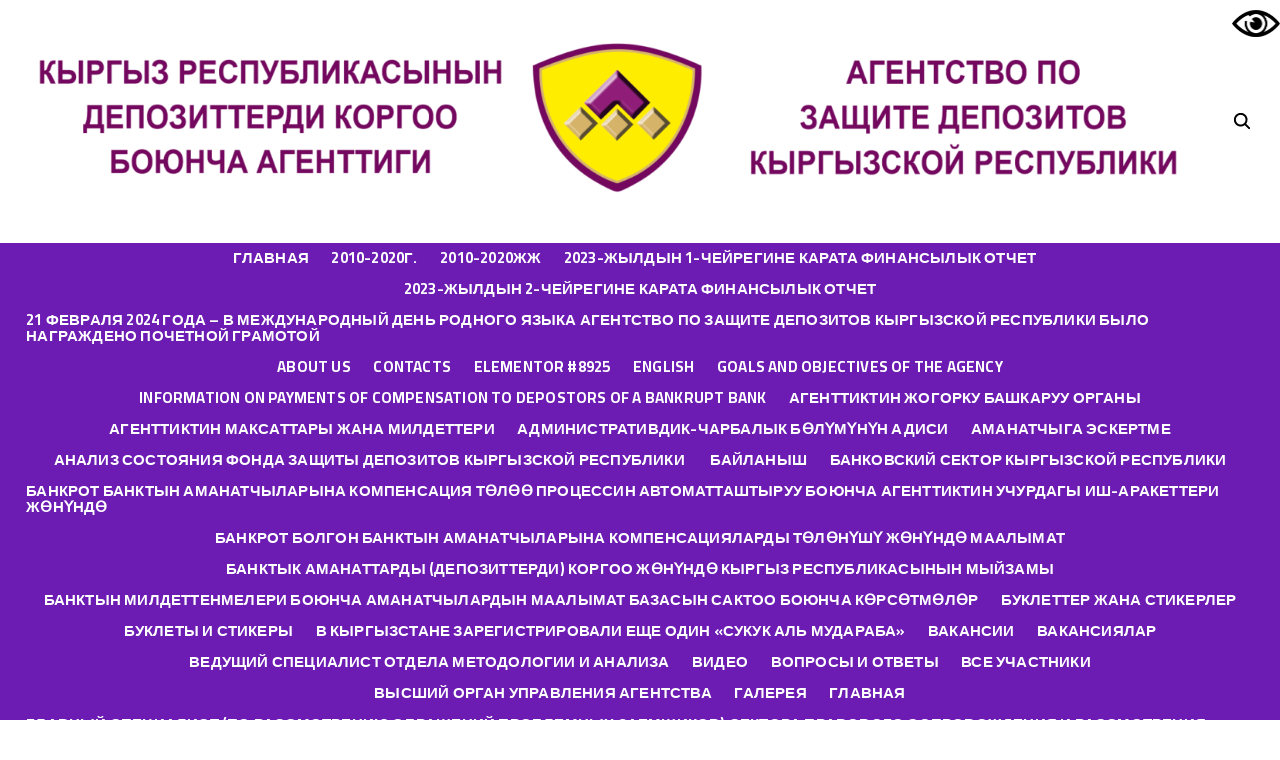

--- FILE ---
content_type: text/html; charset=UTF-8
request_url: https://www.deposit.kg/2023/03/11/%D0%B0%D0%B3%D0%B5%D0%BD%D1%82%D1%81%D1%82%D0%B2%D0%BE-%D0%BF%D0%BE-%D0%B7%D0%B0%D1%89%D0%B8%D1%82%D0%B5-%D0%B4%D0%B5%D0%BF%D0%BE%D0%B7%D0%B8%D1%82%D0%BE%D0%B2-%D0%BA%D1%8B%D1%80%D0%B3%D1%8B%D0%B7-33/
body_size: 102954
content:
<!doctype html><html lang="ru-RU" class="no-js-disabled"><head><meta charset="UTF-8"/><meta name="viewport" content="width=device-width, initial-scale=1"/><link rel="profile" href="https://gmpg.org/xfn/11"/><link media="all" href="https://www.deposit.kg/wp-content/cache/autoptimize/css/autoptimize_3ea3f984d274a7f99afb8a93ef00973f.css" rel="stylesheet"><title>[:ru]Агентство по защите депозитов Кыргызской Республики проводит конкурс детских рисунков, поделок из бумаги и лепки из пластилина на тему: «Планируй свои деньги, позаботься о своем будущем»[:] &#8212; Агентство по защите депозитов Кыргызской Республики</title><meta name='robots' content='max-image-preview:large'/><link rel='dns-prefetch' href='//code.jivosite.com'/><link rel='dns-prefetch' href='//fonts.googleapis.com'/><link rel="alternate" type="application/rss+xml" title="Агентство по защите депозитов Кыргызской Республики &raquo; Лента" href="https://www.deposit.kg/feed/"/><link rel="alternate" type="application/rss+xml" title="Агентство по защите депозитов Кыргызской Республики &raquo; Лента комментариев" href="https://www.deposit.kg/comments/feed/"/><link rel="alternate" type="application/rss+xml" title="Агентство по защите депозитов Кыргызской Республики &raquo; Лента комментариев к &laquo;[:ru]Агентство по защите депозитов Кыргызской Республики проводит конкурс детских рисунков, поделок из бумаги и лепки из пластилина на тему: «Планируй свои деньги, позаботься о своем будущем»[:]&raquo;" href="https://www.deposit.kg/2023/03/11/%d0%b0%d0%b3%d0%b5%d0%bd%d1%82%d1%81%d1%82%d0%b2%d0%be-%d0%bf%d0%be-%d0%b7%d0%b0%d1%89%d0%b8%d1%82%d0%b5-%d0%b4%d0%b5%d0%bf%d0%be%d0%b7%d0%b8%d1%82%d0%be%d0%b2-%d0%ba%d1%8b%d1%80%d0%b3%d1%8b%d0%b7-33/feed/"/> <script>window._wpemojiSettings={"baseUrl":"https:\/\/s.w.org\/images\/core\/emoji\/14.0.0\/72x72\/","ext":".png","svgUrl":"https:\/\/s.w.org\/images\/core\/emoji\/14.0.0\/svg\/","svgExt":".svg","source":{"concatemoji":"https:\/\/www.deposit.kg\/wp-includes\/js\/wp-emoji-release.min.js?ver=6.2.8"}};!function(e,a,t){var n,r,o,i=a.createElement("canvas"),p=i.getContext&&i.getContext("2d");function s(e,t){p.clearRect(0,0,i.width,i.height),p.fillText(e,0,0);e=i.toDataURL();return p.clearRect(0,0,i.width,i.height),p.fillText(t,0,0),e===i.toDataURL()}function c(e){var t=a.createElement("script");t.src=e,t.defer=t.type="text/javascript",a.getElementsByTagName("head")[0].appendChild(t)}for(o=Array("flag","emoji"),t.supports={everything:!0,everythingExceptFlag:!0},r=0;r<o.length;r++)t.supports[o[r]]=function(e){if(p&&p.fillText)switch(p.textBaseline="top",p.font="600 32px Arial",e){case"flag":return s("\ud83c\udff3\ufe0f\u200d\u26a7\ufe0f","\ud83c\udff3\ufe0f\u200b\u26a7\ufe0f")?!1:!s("\ud83c\uddfa\ud83c\uddf3","\ud83c\uddfa\u200b\ud83c\uddf3")&&!s("\ud83c\udff4\udb40\udc67\udb40\udc62\udb40\udc65\udb40\udc6e\udb40\udc67\udb40\udc7f","\ud83c\udff4\u200b\udb40\udc67\u200b\udb40\udc62\u200b\udb40\udc65\u200b\udb40\udc6e\u200b\udb40\udc67\u200b\udb40\udc7f");case"emoji":return!s("\ud83e\udef1\ud83c\udffb\u200d\ud83e\udef2\ud83c\udfff","\ud83e\udef1\ud83c\udffb\u200b\ud83e\udef2\ud83c\udfff")}return!1}(o[r]),t.supports.everything=t.supports.everything&&t.supports[o[r]],"flag"!==o[r]&&(t.supports.everythingExceptFlag=t.supports.everythingExceptFlag&&t.supports[o[r]]);t.supports.everythingExceptFlag=t.supports.everythingExceptFlag&&!t.supports.flag,t.DOMReady=!1,t.readyCallback=function(){t.DOMReady=!0},t.supports.everything||(n=function(){t.readyCallback()},a.addEventListener?(a.addEventListener("DOMContentLoaded",n,!1),e.addEventListener("load",n,!1)):(e.attachEvent("onload",n),a.attachEvent("onreadystatechange",function(){"complete"===a.readyState&&t.readyCallback()})),(e=t.source||{}).concatemoji?c(e.concatemoji):e.wpemoji&&e.twemoji&&(c(e.twemoji),c(e.wpemoji)))}(window,document,window._wpemojiSettings);</script> <link rel='stylesheet' id='exs-google-fonts-style-css' href='//fonts.googleapis.com/css?family=Cairo%3A300%2C700&#038;display=swap&#038;ver=1.0.0' media='all'/> <script src='https://www.deposit.kg/wp-includes/js/jquery/jquery.min.js,qver=3.6.4.pagespeed.jm.eeevgC5Itb.js' id='jquery-core-js'></script> <script id='mec-frontend-script-js-extra'>var mecdata={"day":"\u0434\u0435\u043d\u044c","days":"\u0434\u043d\u0438","hour":"\u0447\u0430\u0441","hours":"\u0447\u0430\u0441\u044b","minute":"\u043c\u0438\u043d\u0443\u0442\u0430","minutes":"\u043c\u0438\u043d\u0443\u0442\u044b","second":"\u0441\u0435\u043a\u0443\u043d\u0434\u0430","seconds":"\u0441\u0435\u043a\u0443\u043d\u0434\u044b","elementor_edit_mode":"no","recapcha_key":"","ajax_url":"https:\/\/www.deposit.kg\/wp-admin\/admin-ajax.php","fes_nonce":"ff98bc489f"};</script> <script id='wps-js-extra'>var wpspagevisit={"ajaxurl":"https:\/\/www.deposit.kg\/wp-admin\/admin-ajax.php","ajax_nonce":"65a4ae4caa"};</script> <link rel="https://api.w.org/" href="https://www.deposit.kg/wp-json/"/><link rel="alternate" type="application/json" href="https://www.deposit.kg/wp-json/wp/v2/posts/4941"/><link rel="EditURI" type="application/rsd+xml" title="RSD" href="https://www.deposit.kg/xmlrpc.php?rsd"/><link rel="wlwmanifest" type="application/wlwmanifest+xml" href="https://www.deposit.kg/wp-includes/wlwmanifest.xml"/><meta name="generator" content="WordPress 6.2.8"/><link rel="canonical" href="https://www.deposit.kg/2023/03/11/%d0%b0%d0%b3%d0%b5%d0%bd%d1%82%d1%81%d1%82%d0%b2%d0%be-%d0%bf%d0%be-%d0%b7%d0%b0%d1%89%d0%b8%d1%82%d0%b5-%d0%b4%d0%b5%d0%bf%d0%be%d0%b7%d0%b8%d1%82%d0%be%d0%b2-%d0%ba%d1%8b%d1%80%d0%b3%d1%8b%d0%b7-33/"/><link rel='shortlink' href='https://www.deposit.kg/?p=4941'/><link rel="alternate" type="application/json+oembed" href="https://www.deposit.kg/wp-json/oembed/1.0/embed?url=https%3A%2F%2Fwww.deposit.kg%2F2023%2F03%2F11%2F%25d0%25b0%25d0%25b3%25d0%25b5%25d0%25bd%25d1%2582%25d1%2581%25d1%2582%25d0%25b2%25d0%25be-%25d0%25bf%25d0%25be-%25d0%25b7%25d0%25b0%25d1%2589%25d0%25b8%25d1%2582%25d0%25b5-%25d0%25b4%25d0%25b5%25d0%25bf%25d0%25be%25d0%25b7%25d0%25b8%25d1%2582%25d0%25be%25d0%25b2-%25d0%25ba%25d1%258b%25d1%2580%25d0%25b3%25d1%258b%25d0%25b7-33%2F"/><link rel="alternate" type="text/xml+oembed" href="https://www.deposit.kg/wp-json/oembed/1.0/embed?url=https%3A%2F%2Fwww.deposit.kg%2F2023%2F03%2F11%2F%25d0%25b0%25d0%25b3%25d0%25b5%25d0%25bd%25d1%2582%25d1%2581%25d1%2582%25d0%25b2%25d0%25be-%25d0%25bf%25d0%25be-%25d0%25b7%25d0%25b0%25d1%2589%25d0%25b8%25d1%2582%25d0%25b5-%25d0%25b4%25d0%25b5%25d0%25bf%25d0%25be%25d0%25b7%25d0%25b8%25d1%2582%25d0%25be%25d0%25b2-%25d0%25ba%25d1%258b%25d1%2580%25d0%25b3%25d1%258b%25d0%25b7-33%2F&#038;format=xml"/><meta name="generator" content="Elementor 3.12.2; features: e_dom_optimization, e_optimized_assets_loading, e_optimized_css_loading, a11y_improvements, additional_custom_breakpoints; settings: css_print_method-external, google_font-enabled, font_display-swap"><link rel="icon" href="https://www.deposit.kg/wp-content/uploads/2019/11/xcropped-fllogo-32x32.png.pagespeed.ic.s0wYfHVJey.webp" sizes="32x32"/><link rel="icon" href="https://www.deposit.kg/wp-content/uploads/2019/11/xcropped-fllogo-192x192.png.pagespeed.ic.gUaotyN4qA.webp" sizes="192x192"/><link rel="apple-touch-icon" href="https://www.deposit.kg/wp-content/uploads/2019/11/xcropped-fllogo-180x180.png.pagespeed.ic.pCe53Xi9wb.webp"/><meta name="msapplication-TileImage" content="https://www.deposit.kg/wp-content/uploads/2019/11/cropped-fllogo-270x270.png"/></head><body id="body" class="post-template-default single single-post postid-4941 single-format-standard wp-custom-logo chrome osx wp-accessibility-helper wah_fstype_zoom accessibility-location-right singular no-sidebar btns-bold btns-round meta-icons-main header-sticky menu-bold menu-uppercase title-hidden elementor-default elementor-kit-5102" itemtype="https://schema.org/Blog" itemscope="itemscope" data-nonce="198e86dc54" data-ajax="https://www.deposit.kg/wp-admin/admin-ajax.php"> <svg xmlns="http://www.w3.org/2000/svg" viewBox="0 0 0 0" width="0" height="0" focusable="false" role="none" style="visibility: hidden; position: absolute; left: -9999px; overflow: hidden;"><defs><filter id="wp-duotone-dark-grayscale"><feColorMatrix color-interpolation-filters="sRGB" type="matrix" values=" .299 .587 .114 0 0 .299 .587 .114 0 0 .299 .587 .114 0 0 .299 .587 .114 0 0 "/><feComponentTransfer color-interpolation-filters="sRGB"><feFuncR type="table" tableValues="0 0.49803921568627"/><feFuncG type="table" tableValues="0 0.49803921568627"/><feFuncB type="table" tableValues="0 0.49803921568627"/><feFuncA type="table" tableValues="1 1"/></feComponentTransfer><feComposite in2="SourceGraphic" operator="in"/></filter></defs></svg><svg xmlns="http://www.w3.org/2000/svg" viewBox="0 0 0 0" width="0" height="0" focusable="false" role="none" style="visibility: hidden; position: absolute; left: -9999px; overflow: hidden;"><defs><filter id="wp-duotone-grayscale"><feColorMatrix color-interpolation-filters="sRGB" type="matrix" values=" .299 .587 .114 0 0 .299 .587 .114 0 0 .299 .587 .114 0 0 .299 .587 .114 0 0 "/><feComponentTransfer color-interpolation-filters="sRGB"><feFuncR type="table" tableValues="0 1"/><feFuncG type="table" tableValues="0 1"/><feFuncB type="table" tableValues="0 1"/><feFuncA type="table" tableValues="1 1"/></feComponentTransfer><feComposite in2="SourceGraphic" operator="in"/></filter></defs></svg><svg xmlns="http://www.w3.org/2000/svg" viewBox="0 0 0 0" width="0" height="0" focusable="false" role="none" style="visibility: hidden; position: absolute; left: -9999px; overflow: hidden;"><defs><filter id="wp-duotone-purple-yellow"><feColorMatrix color-interpolation-filters="sRGB" type="matrix" values=" .299 .587 .114 0 0 .299 .587 .114 0 0 .299 .587 .114 0 0 .299 .587 .114 0 0 "/><feComponentTransfer color-interpolation-filters="sRGB"><feFuncR type="table" tableValues="0.54901960784314 0.98823529411765"/><feFuncG type="table" tableValues="0 1"/><feFuncB type="table" tableValues="0.71764705882353 0.25490196078431"/><feFuncA type="table" tableValues="1 1"/></feComponentTransfer><feComposite in2="SourceGraphic" operator="in"/></filter></defs></svg><svg xmlns="http://www.w3.org/2000/svg" viewBox="0 0 0 0" width="0" height="0" focusable="false" role="none" style="visibility: hidden; position: absolute; left: -9999px; overflow: hidden;"><defs><filter id="wp-duotone-blue-red"><feColorMatrix color-interpolation-filters="sRGB" type="matrix" values=" .299 .587 .114 0 0 .299 .587 .114 0 0 .299 .587 .114 0 0 .299 .587 .114 0 0 "/><feComponentTransfer color-interpolation-filters="sRGB"><feFuncR type="table" tableValues="0 1"/><feFuncG type="table" tableValues="0 0.27843137254902"/><feFuncB type="table" tableValues="0.5921568627451 0.27843137254902"/><feFuncA type="table" tableValues="1 1"/></feComponentTransfer><feComposite in2="SourceGraphic" operator="in"/></filter></defs></svg><svg xmlns="http://www.w3.org/2000/svg" viewBox="0 0 0 0" width="0" height="0" focusable="false" role="none" style="visibility: hidden; position: absolute; left: -9999px; overflow: hidden;"><defs><filter id="wp-duotone-midnight"><feColorMatrix color-interpolation-filters="sRGB" type="matrix" values=" .299 .587 .114 0 0 .299 .587 .114 0 0 .299 .587 .114 0 0 .299 .587 .114 0 0 "/><feComponentTransfer color-interpolation-filters="sRGB"><feFuncR type="table" tableValues="0 0"/><feFuncG type="table" tableValues="0 0.64705882352941"/><feFuncB type="table" tableValues="0 1"/><feFuncA type="table" tableValues="1 1"/></feComponentTransfer><feComposite in2="SourceGraphic" operator="in"/></filter></defs></svg><svg xmlns="http://www.w3.org/2000/svg" viewBox="0 0 0 0" width="0" height="0" focusable="false" role="none" style="visibility: hidden; position: absolute; left: -9999px; overflow: hidden;"><defs><filter id="wp-duotone-magenta-yellow"><feColorMatrix color-interpolation-filters="sRGB" type="matrix" values=" .299 .587 .114 0 0 .299 .587 .114 0 0 .299 .587 .114 0 0 .299 .587 .114 0 0 "/><feComponentTransfer color-interpolation-filters="sRGB"><feFuncR type="table" tableValues="0.78039215686275 1"/><feFuncG type="table" tableValues="0 0.94901960784314"/><feFuncB type="table" tableValues="0.35294117647059 0.47058823529412"/><feFuncA type="table" tableValues="1 1"/></feComponentTransfer><feComposite in2="SourceGraphic" operator="in"/></filter></defs></svg><svg xmlns="http://www.w3.org/2000/svg" viewBox="0 0 0 0" width="0" height="0" focusable="false" role="none" style="visibility: hidden; position: absolute; left: -9999px; overflow: hidden;"><defs><filter id="wp-duotone-purple-green"><feColorMatrix color-interpolation-filters="sRGB" type="matrix" values=" .299 .587 .114 0 0 .299 .587 .114 0 0 .299 .587 .114 0 0 .299 .587 .114 0 0 "/><feComponentTransfer color-interpolation-filters="sRGB"><feFuncR type="table" tableValues="0.65098039215686 0.40392156862745"/><feFuncG type="table" tableValues="0 1"/><feFuncB type="table" tableValues="0.44705882352941 0.4"/><feFuncA type="table" tableValues="1 1"/></feComponentTransfer><feComposite in2="SourceGraphic" operator="in"/></filter></defs></svg><svg xmlns="http://www.w3.org/2000/svg" viewBox="0 0 0 0" width="0" height="0" focusable="false" role="none" style="visibility: hidden; position: absolute; left: -9999px; overflow: hidden;"><defs><filter id="wp-duotone-blue-orange"><feColorMatrix color-interpolation-filters="sRGB" type="matrix" values=" .299 .587 .114 0 0 .299 .587 .114 0 0 .299 .587 .114 0 0 .299 .587 .114 0 0 "/><feComponentTransfer color-interpolation-filters="sRGB"><feFuncR type="table" tableValues="0.098039215686275 1"/><feFuncG type="table" tableValues="0 0.66274509803922"/><feFuncB type="table" tableValues="0.84705882352941 0.41960784313725"/><feFuncA type="table" tableValues="1 1"/></feComponentTransfer><feComposite in2="SourceGraphic" operator="in"/></filter></defs></svg><a id="skip_link" class="screen-reader-text skip-link" href="#main">Skip to content</a><div id="preloader" class="preloader cover"><div class="preloader_css"></div></div><div id="box" class="box-normal"><div id="top-wrap" class="container-1140"><div id="toplogo" class="toplogo fs-15 l header-tall "><div class="container-fluid container-md-flex"> <a class="logo logo-between with-image   w0" href="https://www.deposit.kg/" rel="home" itemprop="url"> <noscript><img width="1983" height="331" src="https://www.deposit.kg/wp-content/uploads/2023/09/cropped-cropped-Лого-3-5.png" class="attachment-full size-full" alt="Агентство по защите депозитов Кыргызской Республики" decoding="async" srcset="https://www.deposit.kg/wp-content/uploads/2023/09/cropped-cropped-Лого-3-5.png 1983w, https://www.deposit.kg/wp-content/uploads/2023/09/cropped-cropped-Лого-3-5-300x50.png 300w, https://www.deposit.kg/wp-content/uploads/2023/09/cropped-cropped-Лого-3-5-1024x171.png 1024w, https://www.deposit.kg/wp-content/uploads/2023/09/cropped-cropped-Лого-3-5-768x128.png 768w, https://www.deposit.kg/wp-content/uploads/2023/09/cropped-cropped-Лого-3-5-1536x256.png 1536w, https://www.deposit.kg/wp-content/uploads/2023/09/cropped-cropped-Лого-3-5-1140x190.png 1140w" sizes="(max-width: 1983px) 100vw, 1983px"/></noscript><img width="1983" height="331" src='data:image/svg+xml,%3Csvg%20xmlns=%22http://www.w3.org/2000/svg%22%20viewBox=%220%200%201983%20331%22%3E%3C/svg%3E' data-src="https://www.deposit.kg/wp-content/uploads/2023/09/cropped-cropped-Лого-3-5.png" class="lazyload attachment-full size-full" alt="Агентство по защите депозитов Кыргызской Республики" decoding="async" data-srcset="https://www.deposit.kg/wp-content/uploads/2023/09/cropped-cropped-Лого-3-5.png 1983w, https://www.deposit.kg/wp-content/uploads/2023/09/cropped-cropped-Лого-3-5-300x50.png 300w, https://www.deposit.kg/wp-content/uploads/2023/09/cropped-cropped-Лого-3-5-1024x171.png 1024w, https://www.deposit.kg/wp-content/uploads/2023/09/cropped-cropped-Лого-3-5-768x128.png 768w, https://www.deposit.kg/wp-content/uploads/2023/09/cropped-cropped-Лого-3-5-1536x256.png 1536w, https://www.deposit.kg/wp-content/uploads/2023/09/cropped-cropped-Лого-3-5-1140x190.png 1140w" data-sizes="(max-width: 1983px) 100vw, 1983px"/></a><div class="search-social-wrap d-flex"><div class="header-search "> <button id="search_toggle" aria-controls="search_dropdown" aria-expanded="false" aria-label="Search Dropdown Toggler"> <span class="svg-icon icon-magnify"><svg xmlns="http://www.w3.org/2000/svg" class="ionicon" width="512" height="512" viewBox="0 0 512 512"><path d="M456.69 421.39L362.6 327.3a173.81 173.81 0 0034.84-104.58C397.44 126.38 319.06 48 222.72 48S48 126.38 48 222.72s78.38 174.72 174.72 174.72A173.81 173.81 0 00327.3 362.6l94.09 94.09a25 25 0 0035.3-35.3zM97.92 222.72a124.8 124.8 0 11124.8 124.8 124.95 124.95 0 01-124.8-124.8z"/></svg> </span> </button></div><div class="social-links-wrap "></div></div></div></div><div id="header-affix-wrap" class="header-wrap l m  "><header id="header" data-bg="l m" class="header header-3 no-logo l m menu-center fs-15 always-sticky   "><div class="container-fluid"> <span class="hidden"><a class="logo logo-between with-image   w0" href="https://www.deposit.kg/" rel="home" itemprop="url"> <noscript><img width="1983" height="331" src="https://www.deposit.kg/wp-content/uploads/2023/09/cropped-cropped-Лого-3-5.png" class="attachment-full size-full" alt="Агентство по защите депозитов Кыргызской Республики" decoding="async" srcset="https://www.deposit.kg/wp-content/uploads/2023/09/cropped-cropped-Лого-3-5.png 1983w, https://www.deposit.kg/wp-content/uploads/2023/09/cropped-cropped-Лого-3-5-300x50.png 300w, https://www.deposit.kg/wp-content/uploads/2023/09/cropped-cropped-Лого-3-5-1024x171.png 1024w, https://www.deposit.kg/wp-content/uploads/2023/09/cropped-cropped-Лого-3-5-768x128.png 768w, https://www.deposit.kg/wp-content/uploads/2023/09/cropped-cropped-Лого-3-5-1536x256.png 1536w, https://www.deposit.kg/wp-content/uploads/2023/09/cropped-cropped-Лого-3-5-1140x190.png 1140w" sizes="(max-width: 1983px) 100vw, 1983px"/></noscript><img width="1983" height="331" src='data:image/svg+xml,%3Csvg%20xmlns=%22http://www.w3.org/2000/svg%22%20viewBox=%220%200%201983%20331%22%3E%3C/svg%3E' data-src="https://www.deposit.kg/wp-content/uploads/2023/09/cropped-cropped-Лого-3-5.png" class="lazyload attachment-full size-full" alt="Агентство по защите депозитов Кыргызской Республики" decoding="async" data-srcset="https://www.deposit.kg/wp-content/uploads/2023/09/cropped-cropped-Лого-3-5.png 1983w, https://www.deposit.kg/wp-content/uploads/2023/09/cropped-cropped-Лого-3-5-300x50.png 300w, https://www.deposit.kg/wp-content/uploads/2023/09/cropped-cropped-Лого-3-5-1024x171.png 1024w, https://www.deposit.kg/wp-content/uploads/2023/09/cropped-cropped-Лого-3-5-768x128.png 768w, https://www.deposit.kg/wp-content/uploads/2023/09/cropped-cropped-Лого-3-5-1536x256.png 1536w, https://www.deposit.kg/wp-content/uploads/2023/09/cropped-cropped-Лого-3-5-1140x190.png 1140w" data-sizes="(max-width: 1983px) 100vw, 1983px"/></a> </span><div id="logo-align"></div><div id="overlay"></div><nav id="nav_top" class="top-nav" aria-label="Top Menu"><ul class="top-menu "><li><a href="https://www.deposit.kg/">Главная</a></li><li class="page_item page-item-10416"><a href="https://www.deposit.kg/2010-2020%d0%b3/">2010-2020г.</a></li><li class="page_item page-item-10527"><a href="https://www.deposit.kg/2010-2020%d0%b6%d0%b6/">2010-2020жж</a></li><li class="page_item page-item-6564"><a href="https://www.deposit.kg/2023-%d0%b6%d1%8b%d0%bb%d0%b4%d1%8b%d0%bd-1-%d1%87%d0%b5%d0%b9%d1%80%d0%b5%d0%b3%d0%b8%d0%bd%d0%b5-%d0%ba%d0%b0%d1%80%d0%b0%d1%82%d0%b0-%d1%84%d0%b8%d0%bd%d0%b0%d0%bd%d1%81%d1%8b%d0%bb%d1%8b%d0%ba-2/">2023-жылдын 1-чейрегине карата финансылык отчет</a></li><li class="page_item page-item-8215"><a href="https://www.deposit.kg/2023-%d0%b6%d1%8b%d0%bb%d0%b4%d1%8b%d0%bd-2-%d1%87%d0%b5%d0%b9%d1%80%d0%b5%d0%b3%d0%b8%d0%bd%d0%b5-%d0%ba%d0%b0%d1%80%d0%b0%d1%82%d0%b0-%d1%84%d0%b8%d0%bd%d0%b0%d0%bd%d1%81%d1%8b%d0%bb%d1%8b%d0%ba/">2023-жылдын 2-чейрегине карата финансылык отчет</a></li><li class="page_item page-item-11627"><a href="https://www.deposit.kg/21-%d1%84%d0%b5%d0%b2%d1%80%d0%b0%d0%bb%d1%8f-2024-%d0%b3%d0%be%d0%b4%d0%b0-%d0%b2-%d0%bc%d0%b5%d0%b6%d0%b4%d1%83%d0%bd%d0%b0%d1%80%d0%be%d0%b4%d0%bd%d1%8b%d0%b9-%d0%b4%d0%b5%d0%bd%d1%8c/">21 февраля 2024 года – в Международный день родного языка Агентство по защите депозитов Кыргызской Республики было награждено Почетной грамотой</a></li><li class="page_item page-item-12344"><a href="https://www.deposit.kg/about-us/">ABOUT US</a></li><li class="page_item page-item-13117"><a href="https://www.deposit.kg/contacts/">CONTACTS</a></li><li class="page_item page-item-8925"><a href="https://www.deposit.kg/elementor-8925/">Elementor #8925</a></li><li class="page_item page-item-11380"><a href="https://www.deposit.kg/english/">English</a></li><li class="page_item page-item-11423"><a href="https://www.deposit.kg/goals-and-objectives-of-the-agency/">GOALS AND OBJECTIVES OF THE AGENCY</a></li><li class="page_item page-item-11432"><a href="https://www.deposit.kg/information-on-payments-of-compensation-to-depostors-of-a-bankrupt-bank/">INFORMATION ON PAYMENTS OF COMPENSATION TO DEPOSTORS OF A BANKRUPT BANK</a></li><li class="page_item page-item-6829"><a href="https://www.deposit.kg/%d0%b0%d0%b3%d0%b5%d0%bd%d1%82%d1%82%d0%b8%d0%ba%d1%82%d0%b8%d0%bd-%d0%b6%d0%be%d0%b3%d0%be%d1%80%d0%ba%d1%83-%d0%b1%d0%b0%d1%88%d0%ba%d0%b0%d1%80%d1%83%d1%83-%d0%be%d1%80%d0%b3%d0%b0%d0%bd%d1%8b/">АГЕНТТИКТИН ЖОГОРКУ БАШКАРУУ ОРГАНЫ</a></li><li class="page_item page-item-6796"><a href="https://www.deposit.kg/%d0%b0%d0%b3%d0%b5%d0%bd%d1%82%d1%82%d0%b8%d0%bd-%d0%bc%d0%b0%d0%ba%d1%81%d0%b0%d1%82%d1%82%d0%b0%d1%80%d1%8b-%d0%b6%d0%b0%d0%bd%d0%b0-%d0%bc%d0%b8%d0%bb%d0%b4%d0%b5%d1%82%d1%82%d0%b5%d1%80%d0%b8/">АГЕНТТИКТИН МАКСАТТАРЫ ЖАНА МИЛДЕТТЕРИ</a></li><li class="page_item page-item-14838"><a href="https://www.deposit.kg/%d0%b0%d0%b4%d0%bc%d0%b8%d0%bd%d0%b8%d1%81%d1%82%d1%80%d0%b0%d1%82%d0%b8%d0%b2%d0%b4%d0%b8%d0%ba-%d1%87%d0%b0%d1%80%d0%b1%d0%b0%d0%bb%d1%8b%d0%ba-%d0%b1%d3%a9%d0%bb%d2%af%d0%bc%d2%af%d0%bd%d2%af%d0%bd/">Административдик-чарбалык бөлүмүнүн адиси</a></li><li class="page_item page-item-6908"><a href="https://www.deposit.kg/%d0%b0%d0%bc%d0%b0%d0%bd%d0%b0%d1%82%d1%87%d1%8b%d0%b3%d0%b0-%d1%8d%d1%81%d0%ba%d0%b5%d1%80%d1%82%d0%bc%d0%b5/">АМАНАТЧЫГА ЭСКЕРТМЕ</a></li><li class="page_item page-item-16139"><a href="https://www.deposit.kg/%d0%b0%d0%bd%d0%b0%d0%bb%d0%b8%d0%b7-%d1%81%d0%be%d1%81%d1%82%d0%be%d1%8f%d0%bd%d0%b8%d1%8f-%d1%84%d0%be%d0%bd%d0%b4%d0%b0-%d0%b7%d0%b0%d1%89%d0%b8%d1%82%d1%8b-%d0%b4%d0%b5%d0%bf%d0%be%d0%b7%d0%b8-2/">Анализ состояния Фонда защиты депозитов Кыргызской Республики </a></li><li class="page_item page-item-6697"><a href="https://www.deposit.kg/%d0%b1%d0%b0%d0%b9%d0%bb%d0%b0%d0%bd%d1%8b%d1%88/">Байланыш</a></li><li class="page_item page-item-13560"><a href="https://www.deposit.kg/%d0%b1%d0%b0%d0%bd%d0%ba%d0%be%d0%b2%d1%81%d0%ba%d0%b8%d0%b9-%d1%81%d0%b5%d0%ba%d1%82%d0%be%d1%80-%d0%ba%d1%8b%d1%80%d0%b3%d1%8b%d0%b7%d1%81%d0%ba%d0%be%d0%b9-%d1%80%d0%b5%d1%81%d0%bf%d1%83%d0%b1/">Банковский сектор Кыргызской Республики</a></li><li class="page_item page-item-6889"><a href="https://www.deposit.kg/%d0%b1%d0%b0%d0%bd%d0%ba%d1%80%d0%be%d1%82-%d0%b1%d0%b0%d0%bd%d0%ba%d1%82%d1%8b%d0%bd-%d1%81%d0%b0%d0%bb%d1%8b%d0%bc%d1%87%d1%8b%d0%bb%d0%b0%d1%80%d1%8b%d0%bd%d0%b0-%d0%ba%d0%be%d0%bc%d0%bf%d0%b5/">Банкрот банктын аманатчыларына компенсация төлөө процессин автоматташтыруу боюнча агенттиктин учурдагы иш-аракеттери жөнүндө</a></li><li class="page_item page-item-6762"><a href="https://www.deposit.kg/%d0%b1%d0%b0%d0%bd%d0%ba%d1%80%d0%be%d1%82-%d0%b1%d0%be%d0%bb%d0%b3%d0%be%d0%bd-%d0%b1%d0%b0%d0%bd%d0%ba%d1%82%d1%8b%d0%bd-%d0%b0%d0%bc%d0%b0%d0%bd%d0%b0%d1%82%d1%87%d1%8b%d0%bb%d0%b0%d1%80%d1%8b/">БАНКРОТ БОЛГОН БАНКТЫН АМАНАТЧЫЛАРЫНА КОМПЕНСАЦИЯЛАРДЫ ТӨЛӨНҮШҮ ЖӨНҮНДӨ МААЛЫМАТ</a></li><li class="page_item page-item-2110"><a href="https://www.deposit.kg/%d0%b1%d0%b0%d0%bd%d0%ba%d1%82%d1%8b%d0%ba-%d0%b0%d0%bc%d0%b0%d0%bd%d0%b0%d1%82%d1%82%d0%b0%d1%80%d0%b4%d1%8b-%d0%b4%d0%b5%d0%bf%d0%be%d0%b7%d0%b8%d1%82%d1%82%d0%b5%d1%80%d0%b4%d0%b8-%d0%ba%d0%be/">Банктык аманаттарды (депозиттерди) коргоо жөнүндө КЫРГЫЗ РЕСПУБЛИКАСЫНЫН МЫЙЗАМЫ</a></li><li class="page_item page-item-6863"><a href="https://www.deposit.kg/%d0%b1%d0%b0%d0%bd%d0%ba%d1%82%d1%8b%d0%bd-%d1%81%d0%b0%d0%bb%d1%8b%d0%bc%d1%87%d1%8b%d0%bb%d0%b0%d1%80%d0%b4%d1%8b%d0%bd-%d0%bc%d0%b8%d0%bb%d0%bb%d0%b5%d1%82%d1%82%d0%b5%d0%bd%d0%bc%d0%b5%d0%bb%d0%b5/">Банктын милдеттенмелери боюнча аманатчылардын маалымат базасын сактоо боюнча көрсөтмөлөр</a></li><li class="page_item page-item-7223"><a href="https://www.deposit.kg/%d0%b1%d1%83%d0%ba%d0%bb%d0%b5%d1%82%d1%82%d0%b5%d1%80-%d0%b6%d0%b0%d0%bd%d0%b0-%d1%81%d1%82%d0%b8%d0%ba%d0%b5%d1%80%d0%bb%d0%b5%d1%80/">Буклеттер жана стикерлер</a></li><li class="page_item page-item-3969"><a href="https://www.deposit.kg/%d0%b1%d1%83%d0%ba%d0%bb%d0%b5%d1%82%d1%8b-%d0%b8-%d1%81%d1%82%d0%b8%d0%ba%d0%b5%d1%80%d1%8b/">Буклеты и стикеры</a></li><li class="page_item page-item-8967"><a href="https://www.deposit.kg/%d0%b2-%d0%ba%d1%8b%d1%80%d0%b3%d1%8b%d0%b7%d1%81%d1%82%d0%b0%d0%bd%d0%b5-%d0%b7%d0%b0%d1%80%d0%b5%d0%b3%d0%b8%d1%81%d1%82%d1%80%d0%b8%d1%80%d0%be%d0%b2%d0%b0%d0%bb%d0%b8-%d0%b5%d1%89%d0%b5-%d0%be/">В Кыргызстане зарегистрировали еще один «Сукук аль Мудараба»</a></li><li class="page_item page-item-4469"><a href="https://www.deposit.kg/%d0%b2%d0%b0%d0%ba%d0%b0%d0%bd%d1%81%d0%b8%d0%b8/">Вакансии</a></li><li class="page_item page-item-7663"><a href="https://www.deposit.kg/%d0%b2%d0%b0%d0%ba%d0%b0%d0%bd%d1%81%d0%b8%d1%8f%d0%bb%d0%b0%d1%80/">Вакансиялар</a></li><li class="page_item page-item-14729"><a href="https://www.deposit.kg/%d0%b2%d0%b5%d0%b4%d1%83%d1%89%d0%b8%d0%b8-%d1%81%d0%bf%d0%b5%d1%86%d0%b8%d0%b0%d0%bb%d0%b8%d1%81%d1%82-%d0%be%d1%82%d0%b4%d0%b5%d0%bb%d0%b0-%d0%bc%d0%b5%d1%82%d0%be%d0%b4%d0%be%d0%bb%d0%be%d0%b3/">Ведущий специалист отдела методологии и анализа</a></li><li class="page_item page-item-11524"><a href="https://www.deposit.kg/%d0%b2%d0%b8%d0%b4%d0%b5%d0%be/">Видео</a></li><li class="page_item page-item-2445"><a href="https://www.deposit.kg/%d0%b2%d0%be%d0%bf%d1%80%d0%be%d1%81%d1%8b-%d0%b8-%d0%be%d1%82%d0%b2%d0%b5%d1%82%d1%8b/">Вопросы и ответы</a></li><li class="page_item page-item-2437"><a href="https://www.deposit.kg/vse-u4astniki/">Все участники</a></li><li class="page_item page-item-1018"><a href="https://www.deposit.kg/visshii-oua/">Высший орган управления Агентства</a></li><li class="page_item page-item-89"><a href="https://www.deposit.kg/portfolio/">Галерея</a></li><li class="page_item page-item-72"><a href="https://www.deposit.kg/glavnaya/">Главная</a></li><li class="page_item page-item-14736"><a href="https://www.deposit.kg/%d0%b3%d0%bb%d0%b0%d0%b2%d0%bd%d1%8b%d0%b9-%d1%81%d0%bf%d0%b5%d1%86%d0%b8%d0%b0%d0%bb%d0%b8%d1%81%d1%82-%d0%bf%d0%be-%d1%80%d0%b0%d1%81%d1%81%d0%bc%d0%be%d1%82%d1%80%d0%b5%d0%bd%d0%b8%d1%8e-%d0%be/">Главный специалист (по рассмотрению обращений проблемных заемщиков) сектора правового сопровождения и рассмотрения обращений проблемных</a></li><li class="page_item page-item-1096"><a href="https://www.deposit.kg/%d0%b3%d0%be%d0%b4%d0%be%d0%b2%d0%be%d0%b9-%d0%be%d1%82%d1%87%d0%b5%d1%82-2013-%d0%b3%d0%be%d0%b4%d0%b0/">Годовой отчет 2013 года</a></li><li class="page_item page-item-1107"><a href="https://www.deposit.kg/%d0%b3%d0%be%d0%b4%d0%be%d0%b2%d0%be%d0%b9-%d0%be%d1%82%d1%87%d0%b5%d1%82-2013-%d0%b3%d0%be%d0%b4%d0%b0-2/">Годовой отчет 2013 года</a></li><li class="page_item page-item-1126"><a href="https://www.deposit.kg/%d0%b3%d0%be%d0%b4%d0%be%d0%b2%d0%be%d0%b9-%d0%be%d1%82%d1%87%d0%b5%d1%82-2014-%d0%b3%d0%be%d0%b4%d0%b0/">Годовой отчет 2014 года       </a></li><li class="page_item page-item-1172"><a href="https://www.deposit.kg/%d0%b3%d0%be%d0%b4%d0%be%d0%b2%d0%be%d0%b9-%d0%be%d1%82%d1%87%d0%b5%d1%82-2017-%d0%b6%d1%83%d1%80%d0%bd%d0%b0%d0%bb/">Годовой отчет 2017 — Журнал</a></li><li class="page_item page-item-1087"><a href="https://www.deposit.kg/%d0%b3%d0%be%d0%b4%d0%be%d0%b2%d0%be%d0%b9-%d0%be%d1%82%d1%87%d0%b5%d1%82-%d0%b7%d0%b0-2012-%d0%b3%d0%be%d0%b4/">Годовой отчет за 2012 год</a></li><li class="page_item page-item-1130"><a href="https://www.deposit.kg/%d0%b3%d0%be%d0%b4%d0%be%d0%b2%d0%be%d0%b9-%d0%be%d1%82%d1%87%d0%b5%d1%82-%d0%b7%d0%b0-2015-%d0%b3%d0%be%d0%b4/">Годовой отчет за 2015 год</a></li><li class="page_item page-item-1148"><a href="https://www.deposit.kg/%d0%b3%d0%be%d0%b4%d0%be%d0%b2%d0%be%d0%b9-%d0%be%d1%82%d1%87%d0%b5%d1%82-%d0%b7%d0%b0-2016-%d0%b3%d0%be%d0%b4/">Годовой отчет за 2016 год</a></li><li class="page_item page-item-1171"><a href="https://www.deposit.kg/%d0%b3%d0%be%d0%b4%d0%be%d0%b2%d0%be%d0%b9-%d0%be%d1%82%d1%87%d0%b5%d1%82-%d0%b7%d0%b0-2017-%d0%b3%d0%be%d0%b4/">Годовой отчет за 2017 год</a></li><li class="page_item page-item-1187"><a href="https://www.deposit.kg/%d0%b3%d0%be%d0%b4%d0%be%d0%b2%d0%be%d0%b9-%d0%be%d1%82%d1%87%d0%b5%d1%82-%d0%b7%d0%b0-2018-%d0%b3%d0%be%d0%b4%d0%b0/">Годовой отчет за 2018 года</a></li><li class="page_item page-item-2916"><a href="https://www.deposit.kg/%d0%b3%d0%be%d0%b4%d0%be%d0%b2%d0%be%d0%b9-%d0%be%d1%82%d1%87%d0%b5%d1%82-2019%d0%b3/">Годовой отчет за 2019 год</a></li><li class="page_item page-item-3564"><a href="https://www.deposit.kg/3564-2/">Годовой отчет за 2020 год</a></li><li class="page_item page-item-4233"><a href="https://www.deposit.kg/%d0%b3%d0%be%d0%b4%d0%be%d0%b2%d0%be%d0%b9-%d0%be%d1%82%d1%87%d0%b5%d1%82-%d0%b7%d0%b0-2021-%d0%b3%d0%be%d0%b4/">Годовой отчет за 2021 год</a></li><li class="page_item page-item-6935"><a href="https://www.deposit.kg/%d0%b3%d0%be%d0%b4%d0%be%d0%b2%d0%be%d0%b9-%d0%be%d1%82%d1%87%d0%b5%d1%82-%d0%b7%d0%b0-2022-%d0%b3%d0%be%d0%b4/">ГОДОВОЙ ОТЧЕТ ЗА 2022 ГОД</a></li><li class="page_item page-item-2911"><a href="https://www.deposit.kg/%d0%b3%d0%be%d0%b4%d0%be%d0%b2%d0%be%d0%b9-%d0%be%d1%82%d1%87%d0%b5%d1%82-%d0%b7%d0%b0-2019-%d0%b3%d0%be%d0%b4%d0%b0/">Годовой финансовый отчет за 2019 год[:KY]Жылдык отчет 2019</a></li><li class="page_item page-item-3561"><a href="https://www.deposit.kg/%d0%b3%d0%be%d0%b4%d0%be%d0%b2%d0%be%d0%b9-%d1%84%d0%b8%d0%bd%d0%b0%d0%bd%d1%81%d0%be%d0%b2%d1%8b%d0%b9-%d0%be%d1%82%d1%87%d0%b5%d1%82-%d0%b7%d0%b0-2020-%d0%b3%d0%be%d0%b4/">Годовой финансовый отчет за 2020 год и заключение независимого аудитора</a></li><li class="page_item page-item-4237"><a href="https://www.deposit.kg/%d0%b3%d0%be%d0%b4%d0%be%d0%b2%d0%be%d0%b9-%d1%84%d0%b8%d0%bd%d0%b0%d0%bd%d1%81%d0%be%d0%b2%d1%8b%d0%b9-%d0%be%d1%82%d1%87%d0%b5%d1%82-%d0%b7%d0%b0-2020-%d0%b3%d0%be%d0%b4-%d0%b8-%d0%b7%d0%b0%d0%ba/">Годовой финансовый отчет за 2021 год и заключение независимого аудитора</a></li><li class="page_item page-item-6947"><a href="https://www.deposit.kg/%d0%b3%d0%be%d0%b4%d0%be%d0%b2%d0%be%d0%b9-%d1%84%d0%b8%d0%bd%d0%b0%d0%bd%d1%81%d0%be%d0%b2%d1%8b%d0%b9-%d0%be%d1%82%d1%87%d0%b5%d1%82-%d0%b7%d0%b0-2022-%d0%b3%d0%be%d0%b4-%d0%b8-%d0%b7%d0%b0%d0%ba/">ГОДОВОЙ ФИНАНСОВЫЙ ОТЧЕТ ЗА 2022 ГОД И ЗАКЛЮЧЕНИЕ НЕЗАВИСИМОГО АУДИТОРА</a></li><li class="page_item page-item-6586"><a href="https://www.deposit.kg/%d0%b4%d0%b5%d0%bf%d0%be%d0%b7%d0%b8%d1%82%d1%82%d0%b5%d1%80%d0%b4%d0%b8-%d0%ba%d0%be%d1%80%d0%b3%d0%be%d0%be-%d1%81%d0%b8%d1%81%d1%82%d0%b5%d0%bc%d0%b0%d1%81%d1%8b%d0%bd%d1%8b%d0%bd-%d0%ba%d0%b0/">Депозиттерди коргоо системасынын катышуучуларынын реестри</a></li><li class="page_item page-item-6819"><a href="https://www.deposit.kg/%d0%b4%d0%b5%d0%bf%d0%be%d0%b7%d0%b8%d1%82%d1%82%d0%b5%d1%80%d0%b4%d0%b8-%d0%ba%d0%be%d1%80%d0%b3%d0%be%d0%be-%d1%84%d0%be%d0%bd%d0%b4%d1%83/">ДЕПОЗИТТЕРДИ КОРГОО ФОНДУ</a></li><li class="page_item page-item-8320"><a href="https://www.deposit.kg/%d0%b4%d0%b5%d0%bf%d0%be%d0%b7%d0%b8%d1%82%d1%82%d0%b5%d1%80%d0%b4%d0%b8-%d0%ba%d0%be%d1%80%d0%b3%d0%be%d0%be%d1%81%d0%b8%d1%81%d1%82%d0%b5%d0%bc%d0%b0%d1%81%d1%8b%d0%bd%d1%8b%d0%bd-%d0%bc%d0%b0%d1%81/">Депозиттерди коргоосистемасынын маселелери боюнча банктар тарабынан аманатчыларга маалымат берүү тартиби жөнүндө сунуштар</a></li><li class="page_item page-item-3120"><a href="https://www.deposit.kg/%d0%b4%d0%b5%d1%8f%d1%82%d0%b5%d0%bb%d1%8c%d0%bd%d0%be%d1%81%d1%82%d1%8c-%d0%b0%d0%b3%d0%b5%d0%bd%d1%82%d1%81%d1%82%d0%b2%d0%b0-%d0%bf%d0%be-%d0%b7%d0%b0%d1%89%d0%b8%d1%82%d0%b5-%d0%b4%d0%b5%d0%bf/">Деятельность Агентства по защите депозитов Кыргызской Республики по подготовке к процессу выплат компенсаций вкладчикам банка-банкрота, микрофинансовой компании-банкрота и жилищно-сберегательной кредитной компании-банкрота</a></li><li class="page_item page-item-9093"><a href="https://www.deposit.kg/%d0%b4%d0%b8%d1%84%d1%84%d0%b5%d1%80%d0%b5%d0%bd%d1%86%d0%b8%d1%80%d0%be%d0%b2%d0%b0%d0%bd%d0%bd%d1%8b%d0%b5-%d0%b2%d0%b7%d0%bd%d0%be%d1%81%d1%8b/">Дифференцированные взносы</a></li><li class="page_item page-item-9707"><a href="https://www.deposit.kg/%d0%b4%d0%ba%d1%81-%d0%ba%d0%b0%d1%82%d1%8b%d1%88%d1%83%d1%83%d1%87%d1%83%d0%bb%d0%b0%d1%80%d1%8b%d0%bd%d0%b0/">ДКС катышуучуларына</a></li><li class="page_item page-item-1263 page_item_has_children"><a href="https://www.deposit.kg/dlya-vkladchikov/">Для вкладчиков</a><ul class='children'><li class="page_item page-item-1272"><a href="https://www.deposit.kg/dlya-vkladchikov/pamyatka-vkladchiku/">Памятка вкладчику</a></li><li class="page_item page-item-1290"><a href="https://www.deposit.kg/dlya-vkladchikov/%d1%80%d0%b5%d0%ba%d0%be%d0%bc%d0%b5%d0%bd%d0%b4%d0%b0%d1%86%d0%b8%d0%b8-%d0%be-%d0%bf%d0%be%d1%80%d1%8f%d0%b4%d0%ba%d0%b5-%d0%b8%d0%bd%d1%84%d0%be%d1%80%d0%bc%d0%b8%d1%80%d0%be%d0%b2%d0%b0%d0%bd/">РЕКОМЕНДАЦИИ о порядке информирования участниками СЗД вкладчиков по вопросам системы защиты депозитов</a></li></ul></li><li class="page_item page-item-2099"><a href="https://www.deposit.kg/%d0%b4%d0%bb%d1%8f-%d0%b1%d0%b0%d0%bd%d0%ba%d0%be%d0%b2/">Для участников СЗД</a></li><li class="page_item page-item-4919"><a href="https://www.deposit.kg/4919-2/">Дорогие девушки и женщины! Агентство по защите депозитов Кыргызской Республики поздравляет Вас с наступающим 8 марта- с Международным женским днем![:KY]Кыбаттуу айымдар! Сиздерди  Кыргыз РеспубликасынынДепозиттерди коргоо боюнча Агенттиги келе жаткан 8-март-Аялдардын эл аралык күнү менен куттуктайт!</a></li><li class="page_item page-item-6875"><a href="https://www.deposit.kg/%d0%b4%d0%b5%d0%bf%d0%be%d0%b7%d0%b8%d1%82%d1%82%d0%b5%d1%80%d0%b4%d0%b8-%d0%ba%d0%be%d1%80%d0%b3%d0%be%d0%be-%d1%84%d0%be%d0%bd%d0%b4%d1%83%d0%bd%d0%b0-%d1%82%d3%a9%d0%bb%d3%a9%d0%bc%d0%b4%d3%a9/">ЖОБО Төгүмдөрдү эсептөө тартиби жөнүндө</a></li><li class="page_item page-item-2565"><a href="https://www.deposit.kg/%d0%b7%d0%b0%d0%b3%d0%be%d0%bb%d0%be%d0%b2%d0%be%d0%ba/">Заголовок</a></li><li class="page_item page-item-2108"><a href="https://www.deposit.kg/%d0%b7%d0%b0%d0%ba%d0%be%d0%bd-%d0%ba%d1%8b%d1%80%d0%b3%d1%8b%d0%b7%d1%81%d0%ba%d0%be%d0%b9-%d1%80%d0%b5%d1%81%d0%bf%d1%83%d0%b1%d0%bb%d0%b8%d0%ba%d0%b8-%d0%be-%d0%b7%d0%b0%d1%89%d0%b8%d1%82/">Закон Кыргызской Республики «О защите банковских вкладов (депозитов)»</a></li><li class="page_item page-item-1247"><a href="https://www.deposit.kg/instryktsiia-o-forme-otchetnosti-banka-ychastnika/">ИНСТРУКЦИЯ о форме отчетности банка-участника, МФК-участника, ЖСКК-участника системы защиты депозитов, представляемой АЗДКР</a></li><li class="page_item page-item-8674"><a href="https://www.deposit.kg/%d0%b8%d0%bd%d1%84%d0%be%d1%80%d0%bc%d0%b0%d1%86%d0%b8%d0%be%d0%bd%d0%bd%d0%be-%d0%b0%d0%bd%d0%b0%d0%bb%d0%b8%d1%82%d0%b8%d1%87%d0%b5%d1%81%d0%ba%d0%b8%d0%b5-%d0%bc%d0%b0%d1%82%d0%b5%d1%80%d0%b8%d0%b0/">ИНФОРМАЦИОННО-АНАЛИТИЧЕСКИЕ МАТЕРИАЛЫ</a></li><li class="page_item page-item-1297"><a href="https://www.deposit.kg/%d0%b8%d0%bd%d1%84%d0%be%d1%80%d0%bc%d0%b0%d1%86%d0%b8%d1%8f-%d0%bf%d0%be-%d0%b2%d1%8b%d0%bf%d0%bb%d0%b0%d1%82%d0%b0%d0%bc-%d0%ba%d0%be%d0%bc%d0%bf%d0%b5%d0%bd%d1%81%d0%b0%d1%86%d0%b8%d0%b9-%d0%b2/">Информация по выплатам компенсаций вкладчикам банка-банкрота</a></li><li class="page_item page-item-9244"><a href="https://www.deposit.kg/%d0%b8%d1%81%d0%bb%d0%b0%d0%bc-%d0%ba%d0%b0%d1%80%d0%b6%d1%8b%d0%bb%d0%be%d0%be-%d0%bf%d1%80%d0%b8%d0%bd%d1%86%d0%b8%d0%bf%d1%82%d0%b5%d1%80%d0%b8/">Ислам каржылоо принциптери</a></li><li class="page_item page-item-9052"><a href="https://www.deposit.kg/%d0%b8%d1%81%d0%bb%d0%b0%d0%bc%d1%81%d0%ba%d0%b8%d0%b5-%d0%bf%d1%80%d0%b8%d0%bd%d1%86%d0%b8%d0%bf%d1%8b-%d1%84%d0%b8%d0%bd%d0%b0%d0%bd%d1%81%d0%b8%d1%80%d0%be%d0%b2%d0%b0%d0%bd%d0%b8%d1%8f/">Исламские принципы финансирования</a></li><li class="page_item page-item-8974"><a href="https://www.deposit.kg/%d0%b8%d1%81%d0%bb%d0%b0%d0%bc%d1%81%d0%ba%d0%be%d0%b5-%d1%84%d0%b8%d0%bd%d0%b0%d0%bd%d1%81%d0%b8%d1%80%d0%be%d0%b2%d0%b0%d0%bd%d0%b8%d0%b5-%d0%b2-%d0%ba%d1%80-%d0%bf%d0%be%d1%8f%d0%b2%d0%b8%d0%bb/">Исламское финансирование. В КР появилось еще два Сукук аль Мудараба</a></li><li class="page_item page-item-1000"><a href="https://www.deposit.kg/%d0%b8%d1%81%d1%82%d0%be%d1%80%d0%b8%d1%8f/">История</a></li><li class="page_item page-item-6869"><a href="https://www.deposit.kg/%d0%ba%d0%b5%d0%bf%d0%b8%d0%bb%d0%b4%d0%b8%d0%ba-%d0%b1%d0%b5%d1%80%d0%b8%d0%bb%d0%b3%d0%b5%d0%bd-%d1%83%d1%87%d1%83%d1%80%d0%b4%d0%b0-%d1%81%d0%b0%d0%bb%d1%8b%d0%bc%d1%87%d1%8b%d0%bb%d0%b0%d1%80/">Кепилдик берилген учурда салымчыларга компенсация төлөө үчүн агент банктарды тандоо тартиби</a></li><li class="page_item page-item-164"><a href="https://www.deposit.kg/contacti/">Контакты</a></li><li class="page_item page-item-15772"><a href="https://www.deposit.kg/%d0%ba%d1%80-%d1%8d%d0%ba%d0%be%d0%bd%d0%be%d0%bc%d0%b8%d0%ba%d0%b0%d1%81%d1%8b-%d0%b1%d0%b0%d0%bd%d0%ba-%d1%81%d0%b5%d0%ba%d1%82%d0%be%d1%80%d1%83-%d0%b6%d0%b0%d0%bd%d0%b0-%d0%b4%d0%ba%d1%84-%d0%b6/">КР экономикасы, банк сектору жана ДКФ жөнүндө маалымат</a></li><li class="page_item page-item-8259"><a href="https://www.deposit.kg/%d0%ba%d1%80%d1%83%d0%b3%d0%bb%d1%8b%d0%b9-%d1%81%d1%82%d0%be%d0%bb/">Круглый стол</a></li><li class="page_item page-item-4032"><a href="https://www.deposit.kg/%d0%ba%d1%83%d0%bf%d1%83%d1%8f-%d1%81%d1%83%d1%80%d0%be%d0%be-%d0%b1%d0%b0%d1%80%d0%b0%d0%b3%d1%8b-%d0%b0%d0%bd%d0%be%d0%bd%d0%b8%d0%bc%d0%bd%d1%8b%d0%b9-%d0%b2%d0%be%d0%bf%d1%80%d0%be%d1%81%d0%bd/">Купуя суроо барагы / Анонимный вопросник</a></li><li class="page_item page-item-6895"><a href="https://www.deposit.kg/%d0%ba%d1%8b%d1%80%d0%b3%d1%8b%d0%b7-%d1%80%d0%b5%d1%81%d0%bf%d1%83%d0%b1%d0%bb%d0%b8%d0%ba%d0%b0%d1%81%d1%8b%d0%bd%d1%8b%d0%bd-%d0%b4%d0%b5%d0%bf%d0%be%d0%b7%d0%b8%d1%82%d1%82%d0%b5%d1%80%d0%b4-3/">Кыргыз Республикасынын депозиттерди коргоо агенттигинин банкрот болгон банктын, банкрот микрофинансылык компаниянын жана банкрот болгон турак жай топтомунун кредиттик компаниясынын аманатчыларына компенсация төлөө процессиндеги ишмердүүлүгү</a></li><li class="page_item page-item-6838"><a href="https://www.deposit.kg/%d0%ba%d1%8b%d1%80%d0%b3%d1%8b%d0%b7-%d1%80%d0%b5%d1%81%d0%bf%d1%83%d0%b1%d0%bb%d0%b8%d0%ba%d0%b0%d1%81%d1%8b%d0%bd%d1%8b%d0%bd-%d0%b4%d0%b5%d0%bf%d0%be%d0%b7%d0%b8%d1%82%d1%82%d0%b5%d1%80%d0%b4%d0%b8/">КЫРГЫЗ РЕСПУБЛИКАСЫНЫН ДЕПОЗИТТЕРДИ КОРГОО АГЕНТТИГИНИН УЮШТУРУУ ТҮЗҮМҮ</a></li><li class="page_item page-item-6882"><a href="https://www.deposit.kg/%d0%ba%d1%8b%d1%80%d0%b3%d1%8b%d0%b7-%d1%80%d0%b5%d1%81%d0%bf%d1%83%d0%b1%d0%bb%d0%b8%d0%ba%d0%b0%d1%81%d1%8b%d0%bd%d1%8b%d0%bd-%d0%b4%d0%b5%d0%bf%d0%be%d0%b7%d0%b8%d1%82%d1%82%d0%b5%d1%80%d0%b4-2/">Кыргыз Республикасынын Депозиттерди коргоо боюнча агенттиги жөнүндө ЖОБО</a></li><li class="page_item page-item-6545"><a href="https://www.deposit.kg/%d0%ba%d1%8b%d1%80%d0%b3%d1%8b%d0%b7%d1%87%d0%b0-%d0%b1%d0%b5%d1%82/">Кыргызча бет</a></li><li class="page_item page-item-8762"><a href="https://www.deposit.kg/%d0%bc%d0%b0%d0%b0%d0%bb%d1%8b%d0%bc%d0%b0%d1%82%d1%82%d1%8b%d0%ba-%d0%b0%d0%bd%d0%b0%d0%bb%d0%b8%d1%82%d0%b8%d0%ba%d0%b0%d0%bb%d1%8b%d0%ba-%d0%bc%d0%b0%d1%82%d0%b5%d1%80%d0%b8%d0%b0%d0%bb%d0%b4%d0%b0/">маалыматтык-аналитикалык материалдар</a></li><li class="page_item page-item-1309"><a href="https://www.deposit.kg/%d0%bc%d0%b5%d0%b6%d0%b4%d1%83%d0%bd%d0%b0%d1%80%d0%be%d0%b4%d0%bd%d0%b0%d1%8f-%d0%b0%d1%81%d1%81%d0%be%d1%86%d0%b8%d0%b0%d1%86%d0%b8%d1%8f-%d1%81%d0%b8%d1%81%d1%82%d0%b5%d0%bc-%d1%81%d1%82%d1%80/">Международная ассоциация страховщиков депозитов (International Association of Deposit Insurers, IADI)</a></li><li class="page_item page-item-8671"><a href="https://www.deposit.kg/%d0%bc%d0%b5%d0%b6%d0%b4%d1%83%d0%bd%d0%b0%d1%80%d0%be%d0%b4%d0%bd%d1%8b%d0%b9-%d0%be%d0%bf%d1%8b%d1%82-%d0%b8-%d1%81%d0%be%d1%82%d1%80%d1%83%d0%b4%d0%bd%d0%b8%d1%87%d0%b5%d1%81%d1%82%d0%b2%d0%be/">Международный опыт и сотрудничество</a></li><li class="page_item page-item-1259"><a href="https://www.deposit.kg/metodicheskie-ykazaniia-po-vedeniiy-bazy-dannyh-ob-obiazatelstvah-banka-pered-vkladchikami-2/">Методические указания по ведению базы данных об обязательствах банка перед вкладчиками</a></li><li class="page_item page-item-14750"><a href="https://www.deposit.kg/%d0%bc%d0%b5%d1%82%d0%be%d0%b4%d0%be%d0%bb%d0%be%d0%b3%d0%b8%d1%8f-%d0%b6%d0%b0%d0%bd%d0%b0-%d0%b0%d0%bd%d0%b0%d0%bb%d0%b8%d0%b7-%d0%b1%d3%a9%d0%bb%d2%af%d0%bc%d0%b4%d2%af%d0%bd-%d0%b6%d0%b5%d1%82/">Методология жана анализ бөлүмдүн жетектөөчү адиси</a></li><li class="page_item page-item-152 page_item_has_children"><a href="https://www.deposit.kg/blog/">Новости</a><ul class='children'><li class="page_item page-item-16121"><a href="https://www.deposit.kg/blog/%d0%b0%d0%bd%d0%b0%d0%bb%d0%b8%d0%b7-%d1%81%d0%be%d1%81%d1%82%d0%be%d1%8f%d0%bd%d0%b8%d1%8f-%d1%84%d0%be%d0%bd%d0%b4%d0%b0-%d0%b7%d0%b0%d1%89%d0%b8%d1%82%d1%8b-%d0%b4%d0%b5%d0%bf%d0%be%d0%b7%d0%b8/">Анализ состояния Фонда защиты депозитов Кыргызской Республики </a></li></ul></li><li class="page_item page-item-5429"><a href="https://www.deposit.kg/%d0%bd%d0%be%d0%b2%d0%be%d1%81%d1%82%d0%b8/">Новости</a></li><li class="page_item page-item-5527"><a href="https://www.deposit.kg/%d0%bd%d0%be%d0%b2%d0%be%d1%81%d1%82%d0%b8-2/">Новости</a></li><li class="page_item page-item-12808"><a href="https://www.deposit.kg/%d0%bd%d0%be%d1%80%d0%bc%d0%b0%d1%82%d0%b8%d0%b2%d0%bd%d0%be-%d0%bf%d1%80%d0%b0%d0%b2%d0%be%d0%b2%d1%8b%d0%b5-%d0%b0%d0%ba%d1%82%d1%8b-%d0%b0%d0%b7%d0%b4%d0%ba%d1%80/">Нормативно-правовые акты АЗДКР</a></li><li class="page_item page-item-6844"><a href="https://www.deposit.kg/%d0%bd%d1%83%d1%81%d0%ba%d0%b0%d0%bc%d0%b0-%d0%ba%d1%80-%d0%b4%d0%ba%d0%b0-%d0%b1%d0%b5%d1%80%d0%b8%d0%bb%d2%af%d2%af%d1%87%d2%af-%d0%b0%d0%ba%d1%81-%d0%ba%d0%b0%d1%82%d1%8b%d1%88%d1%83%d1%83%d1%87/">НУСКАМА КР ДКА берилүүчү АКС катышуучу банкынын, катышуучу МФК, катышуучу ТЖСКК отчетунун формасы жөнүндө</a></li><li class="page_item page-item-1304"><a href="https://www.deposit.kg/%d0%be-%d1%82%d0%b5%d0%ba%d1%83%d1%89%d0%b5%d0%b9-%d0%b4%d0%b5%d1%8f%d1%82%d0%b5%d0%bb%d1%8c%d0%bd%d0%be%d1%81%d1%82%d0%b8-%d0%b0%d0%b3%d0%b5%d0%bd%d1%82%d1%81%d1%82%d0%b2%d0%b0-%d0%bf%d0%be-%d0%b0/">О текущей деятельности Агентства по автоматизации процесса выплат компенсаций вкладчикам банка-банкрота</a></li><li class="page_item page-item-16064"><a href="https://www.deposit.kg/oprosnik/">Опросник</a></li><li class="page_item page-item-1022"><a href="https://www.deposit.kg/structure/">Организационная структура Агентства по защите депозитов Кыргызской Республики</a></li><li class="page_item page-item-1072"><a href="https://www.deposit.kg/%d0%be%d1%82%d1%87%d0%b5%d1%82-%d0%b7%d0%b0-i-%d0%ba%d0%b2%d0%b0%d1%80%d1%82%d0%b0%d0%bb-2011%d0%b3%d0%be%d0%b4%d0%b0/">отчет за I квартал 2011года</a></li><li class="page_item page-item-1084"><a href="https://www.deposit.kg/%d0%be%d1%82%d1%87%d0%b5%d1%82-%d0%b7%d0%b0-i-%d0%ba%d0%b2%d0%b0%d1%80%d1%82%d0%b0%d0%bb-2012%d0%b3%d0%be%d0%b4%d0%b0/">отчет за I квартал 2012года</a></li><li class="page_item page-item-1099"><a href="https://www.deposit.kg/%d0%be%d1%82%d1%87%d0%b5%d1%82-%d0%b7%d0%b0-i-%d0%ba%d0%b2%d0%b0%d1%80%d1%82%d0%b0%d0%bb-2013%d0%b3%d0%be%d0%b4%d0%b0/">отчет за I квартал 2013года</a></li><li class="page_item page-item-1104"><a href="https://www.deposit.kg/%d0%be%d1%82%d1%87%d0%b5%d1%82-%d0%b7%d0%b0-i-%d0%ba%d0%b2%d0%b0%d1%80%d1%82%d0%b0%d0%bb-2013%d0%b3%d0%be%d0%b4%d0%b0-2/">отчет за I квартал 2013года</a></li><li class="page_item page-item-1108"><a href="https://www.deposit.kg/%d0%be%d1%82%d1%87%d0%b5%d1%82-%d0%b7%d0%b0-i-%d0%ba%d0%b2%d0%b0%d1%80%d1%82%d0%b0%d0%bb-2014%d0%b3%d0%be%d0%b4%d0%b0/">отчет за I квартал 2014года</a></li><li class="page_item page-item-1128"><a href="https://www.deposit.kg/%d0%be%d1%82%d1%87%d0%b5%d1%82-%d0%b7%d0%b0-i-%d0%ba%d0%b2%d0%b0%d1%80%d1%82%d0%b0%d0%bb-2015%d0%b3%d0%be%d0%b4%d0%b0/">отчет за I квартал 2015года</a></li><li class="page_item page-item-1131"><a href="https://www.deposit.kg/%d0%be%d1%82%d1%87%d0%b5%d1%82-%d0%b7%d0%b0-i-%d0%ba%d0%b2%d0%b0%d1%80%d1%82%d0%b0%d0%bb-2016-%d0%b3%d0%be%d0%b4%d0%b0/">отчет за I квартал 2016 года</a></li><li class="page_item page-item-1158"><a href="https://www.deposit.kg/%d0%be%d1%82%d1%87%d0%b5%d1%82-%d0%b7%d0%b0-i-%d0%ba%d0%b2%d0%b0%d1%80%d1%82%d0%b0%d0%bb-2017-%d0%b3%d0%be%d0%b4%d0%b0/">отчет за I квартал 2017 года       </a></li><li class="page_item page-item-1183"><a href="https://www.deposit.kg/%d0%be%d1%82%d1%87%d0%b5%d1%82-%d0%b7%d0%b0-i-%d0%ba%d0%b2%d0%b0%d1%80%d1%82%d0%b0%d0%bb-2018-%d0%b3%d0%be%d0%b4%d0%b0/">отчет за I квартал 2018 года</a></li><li class="page_item page-item-2117"><a href="https://www.deposit.kg/%d0%be%d1%82%d1%87%d0%b5%d1%82-%d0%b0%d0%b3%d0%b5%d0%bd%d1%82%d1%81%d1%82%d0%b2%d0%b0-%d0%bf%d0%be-%d0%b7%d0%b0%d1%89%d0%b8%d1%82%d0%b5-%d0%b4%d0%b5%d0%bf%d0%be%d0%b7%d0%b8%d1%82%d0%be%d0%b2-%d0%ba/">Отчет за I квартал 2019 года</a></li><li class="page_item page-item-2998"><a href="https://www.deposit.kg/%d0%be%d1%82%d1%87%d0%b5%d1%82-%d0%b7%d0%b0-i-%d0%ba%d0%b2%d0%b0%d1%80%d1%82%d0%b0%d0%bb-2020-%d0%b3%d0%be%d0%b4%d0%b0/">Отчет за I квартал 2020 года</a></li><li class="page_item page-item-3624"><a href="https://www.deposit.kg/%d0%be%d1%82%d1%87%d0%b5%d1%82-%d0%b7%d0%b0-i-%d0%ba%d0%b2%d0%b0%d1%80%d1%82%d0%b0%d0%bb-2021-%d0%b3%d0%be%d0%b4%d0%b0/">Отчет за I квартал 2021 года</a></li><li class="page_item page-item-4221"><a href="https://www.deposit.kg/%d0%be%d1%82%d1%87%d0%b5%d1%82-%d0%b7%d0%b0-i-%d0%ba%d0%b2%d0%b0%d1%80%d1%82%d0%b0%d0%bb-2022-%d0%b3%d0%be%d0%b4%d0%b0/">Отчет за I квартал 2022 года</a></li><li class="page_item page-item-1061"><a href="https://www.deposit.kg/%d0%be%d1%82%d1%87%d0%b5%d1%82-%d0%b7%d0%b0-ii-%d0%ba%d0%b2%d0%b0%d1%80%d1%82%d0%b0%d0%bb-2010%d0%b3%d0%be%d0%b4%d0%b0/">отчет за II квартал 2010года</a></li><li class="page_item page-item-1073"><a href="https://www.deposit.kg/%d0%be%d1%82%d1%87%d0%b5%d1%82-%d0%b7%d0%b0-ii-%d0%ba%d0%b2%d0%b0%d1%80%d1%82%d0%b0%d0%bb-2011%d0%b3%d0%be%d0%b4%d0%b0/">отчет за II квартал 2011года</a></li><li class="page_item page-item-1085"><a href="https://www.deposit.kg/%d0%be%d1%82%d1%87%d0%b5%d1%82-%d0%b7%d0%b0-ii-%d0%ba%d0%b2%d0%b0%d1%80%d1%82%d0%b0%d0%bb-2012%d0%b3%d0%be%d0%b4%d0%b0/">отчет за II квартал 2012года</a></li><li class="page_item page-item-1098"><a href="https://www.deposit.kg/%d0%be%d1%82%d1%87%d0%b5%d1%82-%d0%b7%d0%b0-ii-%d0%ba%d0%b2%d0%b0%d1%80%d1%82%d0%b0%d0%bb-2013%d0%b3%d0%be%d0%b4%d0%b0/">отчет за II квартал 2013года</a></li><li class="page_item page-item-1105"><a href="https://www.deposit.kg/%d0%be%d1%82%d1%87%d0%b5%d1%82-%d0%b7%d0%b0-ii-%d0%ba%d0%b2%d0%b0%d1%80%d1%82%d0%b0%d0%bb-2013%d0%b3%d0%be%d0%b4%d0%b0-2/">отчет за II квартал 2013года</a></li><li class="page_item page-item-1119"><a href="https://www.deposit.kg/%d0%be%d1%82%d1%87%d0%b5%d1%82-%d0%b7%d0%b0-ii-%d0%ba%d0%b2%d0%b0%d1%80%d1%82%d0%b0%d0%bb-2014%d0%b3%d0%be%d0%b4%d0%b0/">отчет за II квартал 2014года</a></li><li class="page_item page-item-1129"><a href="https://www.deposit.kg/%d0%be%d1%82%d1%87%d0%b5%d1%82-%d0%b7%d0%b0-ii-%d0%ba%d0%b2%d0%b0%d1%80%d1%82%d0%b0%d0%bb-2015%d0%b3%d0%be%d0%b4%d0%b0/">отчет за II квартал 2015года</a></li><li class="page_item page-item-1145"><a href="https://www.deposit.kg/%d0%be%d1%82%d1%87%d0%b5%d1%82-%d0%b7%d0%b0-ii-%d0%ba%d0%b2%d0%b0%d1%80%d1%82%d0%b0%d0%bb-2016-%d0%b3%d0%be%d0%b4%d0%b0/">отчет за II квартал 2016 года</a></li><li class="page_item page-item-1159"><a href="https://www.deposit.kg/%d0%be%d1%82%d1%87%d0%b5%d1%82-%d0%b7%d0%b0-ii-%d0%ba%d0%b2%d0%b0%d1%80%d1%82%d0%b0%d0%bb-2017-%d0%b3%d0%be%d0%b4%d0%b0/">отчет за II квартал 2017 года       </a></li><li class="page_item page-item-1184"><a href="https://www.deposit.kg/%d0%be%d1%82%d1%87%d0%b5%d1%82-%d0%b7%d0%b0-ii-%d0%ba%d0%b2%d0%b0%d1%80%d1%82%d0%b0%d0%bb-2018-%d0%b3%d0%be%d0%b4%d0%b0/">Отчет за II квартал 2018 года</a></li><li class="page_item page-item-2121"><a href="https://www.deposit.kg/%d0%be%d1%82%d1%87%d0%b5%d1%82-%d0%b7%d0%b0-ii-%d0%ba%d0%b2%d0%b0%d1%80%d1%82%d0%b0%d0%bb-2019-%d0%b3%d0%be%d0%b4%d0%b0/">Отчет за II квартал 2019 года</a></li><li class="page_item page-item-3007"><a href="https://www.deposit.kg/%d0%be%d1%82%d1%87%d0%b5%d1%82-%d0%b7%d0%b0-ii-%d0%ba%d0%b2%d0%b0%d1%80%d1%82%d0%b0%d0%bb-2020-%d0%b3%d0%be%d0%b4%d0%b0/">Отчет за II квартал 2020 года</a></li><li class="page_item page-item-3644"><a href="https://www.deposit.kg/%d0%be%d1%82%d1%87%d0%b5%d1%82-%d0%b7%d0%b0-ii-%d0%ba%d0%b2%d0%b0%d1%80%d1%82%d0%b0%d0%bb-2021-%d0%b3%d0%be%d0%b4%d0%b0/">Отчет за II квартал 2021 года</a></li><li class="page_item page-item-4282"><a href="https://www.deposit.kg/%d0%be%d1%82%d1%87%d0%b5%d1%82-%d0%b7%d0%b0-ii-%d0%ba%d0%b2%d0%b0%d1%80%d1%82%d0%b0%d0%bb-2022-%d0%b3%d0%be%d0%b4%d0%b0/">Отчет за II квартал 2022 года</a></li><li class="page_item page-item-8195"><a href="https://www.deposit.kg/%d0%be%d1%82%d1%87%d0%b5%d1%82-%d0%b7%d0%b0-ii-%d0%ba%d0%b2%d0%b0%d1%80%d1%82%d0%b0%d0%bb-2023-%d0%b3%d0%be%d0%b4%d0%b0/">ОТЧЕТ ЗА II КВАРТАЛ 2023 ГОДА</a></li><li class="page_item page-item-1064"><a href="https://www.deposit.kg/%d0%be%d1%82%d1%87%d0%b5%d1%82-%d0%b7%d0%b0-iii-%d0%ba%d0%b2%d0%b0%d1%80%d1%82%d0%b0%d0%bb-2010%d0%b3%d0%be%d0%b4%d0%b0/">отчет за III квартал 2010года</a></li><li class="page_item page-item-1074"><a href="https://www.deposit.kg/%d0%be%d1%82%d1%87%d0%b5%d1%82-%d0%b7%d0%b0-iii-%d0%ba%d0%b2%d0%b0%d1%80%d1%82%d0%b0%d0%bb-2011%d0%b3%d0%be%d0%b4%d0%b0/">отчет за III квартал 2011года</a></li><li class="page_item page-item-1086"><a href="https://www.deposit.kg/%d0%be%d1%82%d1%87%d0%b5%d1%82-%d0%b7%d0%b0-iii-%d0%ba%d0%b2%d0%b0%d1%80%d1%82%d0%b0%d0%bb-2012%d0%b3%d0%be%d0%b4%d0%b0/">отчет за III квартал 2012года</a></li><li class="page_item page-item-1097"><a href="https://www.deposit.kg/%d0%be%d1%82%d1%87%d0%b5%d1%82-%d0%b7%d0%b0-iii-%d0%ba%d0%b2%d0%b0%d1%80%d1%82%d0%b0%d0%bb-2013%d0%b3%d0%be%d0%b4%d0%b0/">отчет за III квартал 2013года</a></li><li class="page_item page-item-1106"><a href="https://www.deposit.kg/%d0%be%d1%82%d1%87%d0%b5%d1%82-%d0%b7%d0%b0-iii-%d0%ba%d0%b2%d0%b0%d1%80%d1%82%d0%b0%d0%bb-2013%d0%b3%d0%be%d0%b4%d0%b0-2/">отчет за III квартал 2013года</a></li><li class="page_item page-item-1120"><a href="https://www.deposit.kg/%d0%be%d1%82%d1%87%d0%b5%d1%82-%d0%b7%d0%b0-iii-%d0%ba%d0%b2%d0%b0%d1%80%d1%82%d0%b0%d0%bb-2014%d0%b3%d0%be%d0%b4%d0%b0/">отчет за III квартал 2014года</a></li><li class="page_item page-item-1146"><a href="https://www.deposit.kg/%d0%be%d1%82%d1%87%d0%b5%d1%82-%d0%b7%d0%b0-iii-%d0%ba%d0%b2%d0%b0%d1%80%d1%82%d0%b0%d0%bb-2016-%d0%b3%d0%be%d0%b4%d0%b0/">отчет за III квартал 2016 года</a></li><li class="page_item page-item-1160"><a href="https://www.deposit.kg/%d0%be%d1%82%d1%87%d0%b5%d1%82-%d0%b7%d0%b0-iii-%d0%ba%d0%b2%d0%b0%d1%80%d1%82%d0%b0%d0%bb-2017-%d0%b3%d0%be%d0%b4%d0%b0/">отчет за III квартал 2017 года       </a></li><li class="page_item page-item-1185"><a href="https://www.deposit.kg/%d0%be%d1%82%d1%87%d0%b5%d1%82-%d0%b7%d0%b0-iii-%d0%ba%d0%b2%d0%b0%d1%80%d1%82%d0%b0%d0%bb-2018-%d0%b3%d0%be%d0%b4%d0%b0/">Отчет за III квартал 2018 года</a></li><li class="page_item page-item-2123"><a href="https://www.deposit.kg/%d0%be%d1%82%d1%87%d0%b5%d1%82-%d0%b7%d0%b0-iii-%d0%ba%d0%b2%d0%b0%d1%80%d1%82%d0%b0%d0%bb-2019-%d0%b3%d0%be%d0%b4%d0%b0/">Отчет за III квартал 2019 года</a></li><li class="page_item page-item-3031"><a href="https://www.deposit.kg/%d0%be%d1%82%d1%87%d0%b5%d1%82-%d0%b7%d0%b0-iii-%d0%ba%d0%b2%d0%b0%d1%80%d1%82%d0%b0%d0%bb-2020-%d0%b3%d0%be%d0%b4%d0%b0/">Отчет за III квартал 2020 года</a></li><li class="page_item page-item-3749"><a href="https://www.deposit.kg/%d0%be%d1%82%d1%87%d0%b5%d1%82-%d0%b7%d0%b0-iii-%d0%ba%d0%b2%d0%b0%d1%80%d1%82%d0%b0%d0%bb-2021-%d0%b3%d0%be%d0%b4%d0%b0/">Отчет за III квартал 2021 года</a></li><li class="page_item page-item-4441"><a href="https://www.deposit.kg/%d0%be%d1%82%d1%87%d0%b5%d1%82-%d0%b7%d0%b0-iii-%d0%ba%d0%b2%d0%b0%d1%80%d1%82%d0%b0%d0%bb-2022-%d0%b3%d0%be%d0%b4%d0%b0/">Отчет за III квартал 2022 года</a></li><li class="page_item page-item-4708"><a href="https://www.deposit.kg/%d0%be%d1%82%d1%87%d0%b5%d1%82-%d0%b7%d0%b0-iv-%d0%ba%d0%b2%d0%b0%d1%80%d1%82%d0%b0%d0%bb-2022-%d0%b3%d0%be%d0%b4%d0%b0/">Отчет за IV квартал</a></li><li class="page_item page-item-1067"><a href="https://www.deposit.kg/%d0%be%d1%82%d1%87%d0%b5%d1%82-%d0%b7%d0%b0-iv-%d0%ba%d0%b2%d0%b0%d1%80%d1%82%d0%b0%d0%bb-2010-%d0%b3%d0%be%d0%b4%d0%b0/">отчет за IV квартал 2010 года</a></li><li class="page_item page-item-1071"><a href="https://www.deposit.kg/%d0%be%d1%82%d1%87%d0%b5%d1%82-%d0%b7%d0%b0-iv-%d0%ba%d0%b2%d0%b0%d1%80%d1%82%d0%b0%d0%bb-2011%d0%b3%d0%be%d0%b4%d0%b0/">отчет за IV квартал 2011года</a></li><li class="page_item page-item-1121"><a href="https://www.deposit.kg/%d0%be%d1%82%d1%87%d0%b5%d1%82-%d0%b7%d0%b0-iv-%d0%ba%d0%b2%d0%b0%d1%80%d1%82%d0%b0%d0%bb-2014%d0%b3%d0%be%d0%b4%d0%b0/">отчет за IV квартал 2014года</a></li><li class="page_item page-item-1147"><a href="https://www.deposit.kg/%d0%be%d1%82%d1%87%d0%b5%d1%82-%d0%b7%d0%b0-iv-%d0%ba%d0%b2%d0%b0%d1%80%d1%82%d0%b0%d0%bb-2016-%d0%b3%d0%be%d0%b4%d0%b0/">отчет за IV квартал 2016 года</a></li><li class="page_item page-item-1161"><a href="https://www.deposit.kg/%d0%be%d1%82%d1%87%d0%b5%d1%82-%d0%b7%d0%b0-iv-%d0%ba%d0%b2%d0%b0%d1%80%d1%82%d0%b0%d0%bb-2017-%d0%b3%d0%be%d0%b4%d0%b0/">отчет за IV квартал 2017 года       </a></li><li class="page_item page-item-1186"><a href="https://www.deposit.kg/%d0%be%d1%82%d1%87%d0%b5%d1%82-%d0%b7%d0%b0-iv-%d0%ba%d0%b2%d0%b0%d1%80%d1%82%d0%b0%d0%bb-2018-%d0%b3%d0%be%d0%b4%d0%b0/">Отчет за IV квартал 2018 года</a></li><li class="page_item page-item-2777"><a href="https://www.deposit.kg/2777-2/">Отчет за IV квартал 2019 года</a></li><li class="page_item page-item-3377"><a href="https://www.deposit.kg/%d0%be%d1%82%d1%87%d0%b5%d1%82-%d0%b7%d0%b0-iv-%d0%ba%d0%b2%d0%b0%d1%80%d1%82%d0%b0%d0%bb-2020-%d0%b3/">Отчет за IV квартал 2020 года</a></li><li class="page_item page-item-3953"><a href="https://www.deposit.kg/%d0%be%d1%82%d1%87%d0%b5%d1%82-%d0%b7%d0%b0-iv-%d0%ba%d0%b2%d0%b0%d1%80%d1%82%d0%b0%d0%bb-2021-%d0%b3%d0%be%d0%b4%d0%b0/">Отчет за IV квартал 2021 года</a></li><li class="page_item page-item-5851"><a href="https://www.deposit.kg/%d0%be%d1%82%d1%87%d0%b5%d1%82-%d0%b7%d0%b0-iv-%d0%ba%d0%b2%d0%b0%d1%80%d1%82%d0%b0%d0%bb-2022-%d0%b3%d0%be%d0%b4%d0%b0-2/">Отчет за IV квартал 2022 года</a></li><li class="page_item page-item-1225"><a href="https://www.deposit.kg/polojenie-o-poriadke-rascheta-vznosov-v-fond-zaity-depozitov/">ПОЛОЖЕНИЕ о порядке расчета взносов в Фонд защиты депозитов</a></li><li class="page_item page-item-1230"><a href="https://www.deposit.kg/polojenie-ob-agentstve-po-zaite-depozitov-kyrgyzskoi-respybliki/">ПОЛОЖЕНИЕ об Агентстве по защите депозитов Кыргызской Республики</a></li><li class="page_item page-item-1216"><a href="https://www.deposit.kg/polojenie-o-poryadke-otbora/">Порядок отбора банков-агентов для выплаты компенсаций вкладчикам при наступлении гарантийного случая</a></li><li class="page_item page-item-2"><a href="https://www.deposit.kg/sample-page/">Пример страницы</a></li><li class="page_item page-item-14576"><a href="https://www.deposit.kg/%d0%bf%d1%80%d0%be%d0%b3%d1%80%d0%b0%d0%bc%d0%bc%d0%b0-%d0%b7%d0%b0%d1%81%d0%b5%d0%b4%d0%b0%d0%bd%d0%b8%d1%8f-%d1%8d%d0%ba%d1%81%d0%bf%d0%b5%d1%80%d1%82%d0%bd%d0%be%d0%b9-%d0%b3%d1%80%d1%83%d0%bf/">Программа заседания Экспертной группы</a></li><li class="page_item page-item-8178"><a href="https://www.deposit.kg/%d0%bf%d1%80%d0%be%d0%b3%d1%80%d0%b0%d0%bc%d0%bc%d0%b0-%d0%b7%d0%b0%d1%81%d0%b5%d0%b4%d0%b0%d0%bd%d0%b8%d1%8f-%d1%8d%d0%ba%d1%81%d0%bf%d0%b5%d1%80%d1%82%d0%bd%d0%be%d0%b8-%d0%b3%d1%80%d1%83%d0%bf/">ПРОГРАММА Заседания Экспертной группы и Круглого стола</a></li><li class="page_item page-item-2112"><a href="https://www.deposit.kg/%d0%bf%d1%80%d0%be%d0%b3%d1%80%d0%b0%d0%bc%d0%bc%d0%b0-%d0%bf%d0%be%d0%b2%d1%8b%d1%88%d0%b5%d0%bd%d0%b8%d1%8f-%d1%84%d0%b8%d0%bd%d0%b0%d0%bd%d1%81%d0%be%d0%b2%d0%be%d0%b9-%d0%b3%d1%80%d0%b0%d0%bc/">ПРОГРАММА повышения финансовой грамотности населения Кыргызской Республики на 2016-2020 годы</a></li><li class="page_item page-item-1029"><a href="https://www.deposit.kg/reestr-microfinansovih/">Реестр микрофинансовых компаний-участников Системы защиты депозитов Кыргызской Республики по состоянию на 01 ноября 2019 года</a></li><li class="page_item page-item-1027"><a href="https://www.deposit.kg/reestr-bankov/">Реестр участников Системы защиты депозитов Кыргызской Республики</a></li><li class="page_item page-item-1240"><a href="https://www.deposit.kg/rekomendatsii-o-poriadke-informirovaniia-bankami-vkladchikov/">РЕКОМЕНДАЦИИ о порядке информирования банками вкладчиков по вопросам системы защиты депозитов</a></li><li class="page_item page-item-4473"><a href="https://www.deposit.kg/%d1%80%d0%b8%d1%81%d0%ba-%d0%bc%d0%b5%d0%bd%d0%b5%d0%b4%d0%b6%d0%b5%d1%80/">Риск-менеджер</a></li><li class="page_item page-item-14830"><a href="https://www.deposit.kg/%d1%81%d0%bf%d0%b5%d1%86%d0%b8%d0%b0%d0%bb%d0%b8%d1%81%d1%82-%d0%b0%d0%b4%d0%bc%d0%b8%d0%bd%d0%b8%d1%81%d1%82%d1%80%d0%b0%d1%82%d0%b8%d0%b2%d0%bd%d0%be-%d1%85%d0%be%d0%b7%d1%8f%d0%b9%d1%81%d1%82%d0%b2/">Специалист административно-хозяйственного отдела</a></li><li class="page_item page-item-6901"><a href="https://www.deposit.kg/%d1%81%d1%83%d1%80%d0%be%d0%be%d0%b6%d0%be%d0%be%d0%bf/">Суроо\жооп</a></li><li class="page_item page-item-7949"><a href="https://www.deposit.kg/%d1%82%d0%b0%d1%80%d1%8b%d1%85/">ТАРЫХ</a></li><li class="page_item page-item-7543"><a href="https://www.deposit.kg/%d1%82%d0%b5%d0%bb%d0%b5%d0%b2%d0%b8%d0%b4%d0%b5%d0%bd%d0%b8%d1%8f-%d0%b8-%d1%80%d0%b0%d0%b4%d0%b8%d0%be/">Телевидение и радио</a></li><li class="page_item page-item-4746"><a href="https://www.deposit.kg/%d0%b2%d1%8b%d1%81%d1%82%d1%83%d0%bf%d0%bb%d0%b5%d0%bd%d0%b8%d1%8f-%d0%bd%d0%b0-%d1%82%d0%b2-%d0%b8-%d1%80%d0%b0%d0%b4%d0%b8%d0%be/">Телевизордон жана Радиодон көрүүлөр</a></li><li class="page_item page-item-9099"><a href="https://www.deposit.kg/%d1%82%d0%b5%d0%bd%d0%b4%d0%b5%d0%bd%d1%86%d0%b8%d1%8f-%d1%80%d0%b0%d0%b7%d0%b2%d0%b8%d1%82%d0%b8%d1%8f-%d0%b1%d0%b0%d0%bd%d0%ba%d0%be%d0%b2%d1%81%d0%ba%d0%be%d0%b3%d0%be-%d1%81%d0%b5%d0%ba%d1%82/">Тенденция развития банковского сектора КР</a></li><li class="page_item page-item-1252"><a href="https://www.deposit.kg/trebovaniia-k-banky-agenty-dlia-osyestvleniia-kompensatsionnyh-vyplat-vkladchikam/">Требования к банку-агенту для осуществления компенсационных выплат вкладчикам</a></li><li class="page_item page-item-14757"><a href="https://www.deposit.kg/%d1%83%d0%ba%d1%83%d0%ba%d1%82%d1%83%d0%ba-%d0%b6%d0%be%d0%bb%d0%b4%d0%be%d0%be-%d0%b6%d0%b0%d0%bd%d0%b0-%d0%ba%d3%a9%d0%b9%d0%b3%d3%a9%d0%b9%d0%bb%d2%af%d2%af-%d0%b7%d0%b0%d0%b9%d1%8b%d0%bc%d1%87/">Укуктук жолдоо жана көйгөйлүү зайымчылардын кайрылууларын кароо боюнча сектордун башкы адиси (көйгөйлүү зайымчылардын кайрылууларын кароо боюнча)</a></li><li class="page_item page-item-6147"><a href="https://www.deposit.kg/%d1%84%d0%b8%d0%bd%d0%b0%d0%bd%d1%81%d0%be%d0%b2%d1%8b%d0%b9-%d0%be%d1%82%d1%87%d0%b5%d1%82-%d0%b7%d0%b0-1-%d0%ba%d0%b2%d0%b0%d1%80%d1%82%d0%b0%d0%bb-2023%d0%b3/">Финансовый отчет за 1-квартал 2023г</a></li><li class="page_item page-item-8961"><a href="https://www.deposit.kg/%d1%84%d0%b8%d0%bd%d0%bd%d0%b0%d0%b4%d0%b7%d0%be%d1%80-%d0%b7%d0%b0%d1%80%d0%b5%d0%b3%d0%b8%d1%81%d1%82%d1%80%d0%b8%d1%80%d0%be%d0%b2%d0%b0%d0%bb-%d0%b5%d1%89%d0%b5-%d0%be%d0%b4%d0%b8%d0%bd-%d0%b2/">Финнадзор зарегистрировал еще один выпуск «Сукук аль Мудараба»</a></li><li class="page_item page-item-8983"><a href="https://www.deposit.kg/%d1%84%d0%b8%d0%bd%d0%bd%d0%b0%d0%b4%d0%b7%d0%be%d1%80-%d0%b7%d0%b0%d1%80%d0%b5%d0%b3%d0%b8%d1%81%d1%82%d1%80%d0%b8%d1%80%d0%be%d0%b2%d0%b0%d0%bb-%d0%bf%d0%b5%d1%80%d0%b2%d1%8b%d0%b9-%d0%b2-%d0%ba/">Финнадзор зарегистрировал первый в КР выпуск Сукук аль Мудараба</a></li><li class="page_item page-item-1007"><a href="https://www.deposit.kg/%d1%84%d0%be%d0%bd%d0%b4-%d0%b7%d0%b0%d1%89%d0%b8%d1%82%d1%8b-%d0%b4%d0%b5%d0%bf%d0%be%d0%b7%d0%b8%d1%82%d0%be%d0%b2/">Фонд защиты депозитов</a></li><li class="page_item page-item-4780"><a href="https://www.deposit.kg/%d1%84%d0%be%d1%82%d0%be/">ФОТОГАЛЕРЕЯ</a></li><li class="page_item page-item-6923"><a href="https://www.deposit.kg/%d1%84%d0%be%d1%82%d0%be%d0%b3%d0%b0%d0%bb%d0%b5%d1%80%d0%b5%d1%8f_kyr/">ФОТОГАЛЕРЕЯ</a></li><li class="page_item page-item-99"><a href="https://www.deposit.kg/o-nas/">Цели и задачи Агентства</a></li><li class="page_item page-item-8573"><a href="https://www.deposit.kg/%d1%86%d0%b5%d0%bb%d0%b8-%d0%b8-%d0%b7%d0%b0%d0%b4%d0%b0%d1%87%d0%b8-%d0%b0%d0%b3%d0%b5%d0%bd%d1%82%d1%81%d1%82%d0%b2%d0%b0/">Цели и задачи Агентства</a></li><li class="page_item page-item-9078"><a href="https://www.deposit.kg/%d1%86%d0%b8%d1%84%d1%80%d0%be%d0%b2%d0%b0%d1%8f-%d1%82%d1%80%d0%b0%d0%bd%d1%81%d1%84%d0%be%d1%80%d0%bc%d0%b0%d1%86%d0%b8%d1%8f-%d0%b0%d0%b7%d0%b4/">Цифровая трансформация АЗД</a></li><li class="page_item page-item-13009"><a href="https://www.deposit.kg/%d1%87%d0%b5%d0%bd%d0%b5%d0%bc%d0%b4%d0%b8%d0%ba-%d1%83%d0%ba%d1%83%d0%ba%d1%82%d1%83%d0%ba-%d0%b0%d0%ba%d1%82%d1%8b%d0%bb%d0%b0%d1%80/">ЧЕНЕМДИК УКУКТУК АКТЫЛАР</a></li><li class="page_item page-item-8790"><a href="https://www.deposit.kg/%d1%8d%d0%bb-%d0%b0%d1%80%d0%b0%d0%bb%d1%8b%d0%ba-%d1%82%d0%b0%d0%b6%d1%80%d1%8b%d0%b9%d0%b1%d0%b0-%d0%b6%d0%b0%d0%bd%d0%b0-%d0%ba%d1%8b%d0%b7%d0%bc%d0%b0%d1%82%d1%82%d0%b0%d1%88%d1%82%d1%8b%d0%ba/">Эл аралык тажрыйба жана кызматташтык</a></li></ul> <button id="nav_close" class="nav-btn active" aria-controls="nav_top" aria-expanded="true" aria-label="Top Menu Close"> <span></span> </button></nav> <button id="nav_toggle" class="nav-btn" aria-controls="nav_top" aria-expanded="false" aria-label="Top Menu Toggler"> <span></span> </button></div></header></div></div><div id="main" class="main sidebar-25 sidebar-gap-3.5 container-960"><div class="container pt-2 pb-2"><div id="columns" class="main-columns"><main id="col" class="column-main fs-16"><div id="layout" class="layout-meta-image"><article id="post-4941" class="post-4941 post type-post status-publish format-standard hentry category-1 no-post-thumbnail" itemtype="https://schema.org/Article" itemscope="itemscope"><header class="entry-header"><h1 class="entry-title" itemprop="headline"><span>[:ru]Агентство по защите депозитов Кыргызской Республики проводит конкурс детских рисунков, поделок из бумаги и лепки из пластилина на тему: «Планируй свои деньги, позаботься о своем будущем»[:]</span></h1></header><footer class="entry-footer entry-footer-top"> <span class="comments-link icon-inline  fs-14"> <span class="svg-icon icon-comment-outline"><svg xmlns="http://www.w3.org/2000/svg" class="ionicon" width="512" height="512" viewBox="0 0 512 512"><path d="M144 464a16 16 0 01-16-16v-64h-24a72.08 72.08 0 01-72-72V120a72.08 72.08 0 0172-72h304a72.08 72.08 0 0172 72v192a72.08 72.08 0 01-72 72H245.74l-91.49 76.29A16.05 16.05 0 01144 464z"/></svg> </span> <a href="https://www.deposit.kg/2023/03/11/%d0%b0%d0%b3%d0%b5%d0%bd%d1%82%d1%81%d1%82%d0%b2%d0%be-%d0%bf%d0%be-%d0%b7%d0%b0%d1%89%d0%b8%d1%82%d0%b5-%d0%b4%d0%b5%d0%bf%d0%be%d0%b7%d0%b8%d1%82%d0%be%d0%b2-%d0%ba%d1%8b%d1%80%d0%b3%d1%8b%d0%b7-33/#respond"> Leave a comment<span class="screen-reader-text"> on [:ru]Агентство по защите депозитов Кыргызской Республики проводит конкурс детских рисунков, поделок из бумаги и лепки из пластилина на тему: «Планируй свои деньги, позаботься о своем будущем»[:]</span></a> </span></footer><div class="item-content"><div class="entry-content" itemprop="text"><p>[:ru]<noscript><img decoding="async" class="alignnone size-medium wp-image-4949" src="http://www.deposit.kg/wp-content/uploads/2023/03/ГДН-2023-1-233x300.jpg" alt="" width="233" height="300"/></noscript><img decoding="async" class="lazyload alignnone size-medium wp-image-4949" src='data:image/svg+xml,%3Csvg%20xmlns=%22http://www.w3.org/2000/svg%22%20viewBox=%220%200%20233%20300%22%3E%3C/svg%3E' data-src="http://www.deposit.kg/wp-content/uploads/2023/03/ГДН-2023-1-233x300.jpg" alt="" width="233" height="300"/></p><p><strong> #GMW2023Kyrgyzstan</strong><br/> <strong>#GMWKG2023</strong></p><p style="text-align: justify;">                  В рамках ежегодно проводимой Глобальной недели денег – 2023 в целях улучшения финансовой грамотности молодежи и детей о системе защиты депозитов  Агентство по защите депозитов Кыргызской Республики проводит конкурс детских рисунков, поделок из бумаги и лепки из пластилина на тему: <strong>«Планируй свои деньги, позаботься о своем будущем»</strong></p><p>                                                                                  &#8212;&#8212;&#8212;&#8212;&#8212;&#8212;&#8212;&#8212;&#8212;&#8212;&#8212;&#8212;&#8212;&#8212;&#8212;&#8212;&#8212;&#8212;&#8212;&#8212;&#8212;&#8212;&#8212;-</p><p style="text-align: center;"><strong>ПРИКАЗ</strong></p><p style="text-align: center;"><strong>Агентства по защите депозитов Кыргызской Республики</strong></p><p style="text-align: center;"><strong> №05-07/12 от 10 марта 2023 года</strong></p><p><strong>                                                                              &#8212;&#8212;&#8212;&#8212;&#8212;&#8212;&#8212;&#8212;&#8212;&#8212;&#8212;&#8212;&#8212;&#8212;&#8212;&#8212;&#8212;&#8212;&#8212;&#8212;&#8212;&#8212;</strong></p><p style="text-align: center;"><strong>О подготовке и проведении конкурса детских рисунков и </strong></p><p style="text-align: center;"><strong>поделок из бумаги, </strong><strong>работ по лепке из пластилина</strong><strong> </strong></p><p style="text-align: justify;">В соответствии с Программой Агентства по защите депозитов Кыргызской Республики (далее-Агентство) по осведомлению общественности о системе защиты депозитов на 2021-2023 гг., а также в рамках ежегодно проводимой Глобальной недели денег – 2023 в целях улучшения финансовой грамотности молодежи и детей о системе защиты депозитов и финансовой системе в целом <strong>приказываю,</strong></p><ol><li style="text-align: justify;">Утвердить прилагаемое Временное положение Агентства по защите депозитов Кыргызской Республики по проведению конкурса детских рисунков и лепки из пластилина на тему: <strong>«Планируй свои деньги, позаботься о своем будущем»</strong>, в рамках Глобальной недели денег – 2023 года в Кыргызстане.</li><li style="text-align: justify;">Создать конкурсную комиссию (жюри) по проведению конкурса детских рисунков.</li></ol><p>3.Конкурсной комиссии:</p><p>&#8212; провести конкурс детских рисунков среди детей дошкольного и школьного возраста в срок до 30 марта 2023 года;</p><p>&#8212; разместить данный приказ на официальном сайте Агентства.</p><p>&nbsp;</p><p><strong>                                      Исполнительный директор                                          </strong><strong>К.Букуев</strong></p><p>&#8212;&#8212;&#8212;&#8212;&#8212;&#8212;&#8212;&#8212;&#8212;&#8212;&#8212;&#8212;&#8212;&#8212;&#8212;&#8212;&#8212;&#8212;&#8212;&#8212;&#8212;&#8212;&#8212;&#8212;&#8212;&#8212;&#8212;&#8212;&#8212;&#8212;&#8212;&#8212;&#8212;&#8212;&#8212;&#8212;&#8212;&#8212;&#8212;&#8212;&#8212;&#8212;&#8212;&#8212;&#8212;&#8212;&#8212;&#8212;&#8212;&#8212;&#8212;&#8212;&#8212;&#8212;</p><table style="height: 141px;" width="972"><tbody><tr><td width="645"><strong> </strong><strong>                                                                                                                                                                                   </strong><strong>УТВЕРЖДЕНО</strong></td></tr><tr><td width="645"><p style="text-align: right;"><strong>приказом Исполнительного директора</strong></p><p style="text-align: right;"><strong>Агентства по защите депозитов Кыргызской Республики </strong><strong>от </strong><strong>10 </strong><strong>марта 202</strong><strong>3</strong><strong> года №</strong><strong>05-07/12</strong></p></td></tr><tr><td width="645"></td></tr><tr><td width="645"></td></tr></tbody></table><p style="text-align: center;"><strong>Временное положение </strong></p><p style="text-align: center;"><strong>Агентства по защите депозитов Кыргызской Республики</strong></p><p style="text-align: center;"><strong>по проведению</strong> <strong>конкурса детских рисунков и лепки из пластилина</strong></p><p style="text-align: center;"><strong>на тему: </strong><strong><u>«Стройте свое будущее и разумно относитесь к деньгам»</u></strong><strong><u>,</u></strong><strong> в рамках </strong></p><p style="text-align: center;"><strong>Глобальной недели денег</strong><strong>-202</strong><strong>3</strong><strong> года в Кыргызстане</strong></p><p>&nbsp;</p><p><strong>I.ОБЩИЕ ПОЛОЖЕНИЯ</strong></p><p>1.1. Настоящее Положение определяет порядок и условия проведения конкурса детских рисунков, поделок из бумаги или  лепки из пластилина на тему <strong>«Планируй свои деньги, позаботься о своем будущем»</strong><strong>, </strong>(далее – Конкурс).</p><p>1.2. <strong>Организатор Конкурса </strong>–Агентство по защите депозитов Кыргызской Республики.</p><p>1.2. Конкурс проводится в рамках <strong>Глобальной недели денег</strong> (Global money week) – ежегодной международной кампании, основной целью которой является обращение внимание общественности на финансовое образование и финансовую грамотность населения, детей и молодежи. В 2023 году Глобальная неделя денег пройдет в период с <strong>15 </strong><strong>марта по </strong><strong>25 марта</strong><strong> 202</strong><strong>3</strong><strong> года </strong>под слоганом – <strong>«Планируй свои деньги, позаботься о своем будущем»</strong>.</p><ol><li><strong> ЦЕЛЬ И ТЕМЫ КОНКУРСА</strong></li></ol><p>2.1. Конкурс проводится с целью повышения уровня финансовой грамотности и привлечения внимания детей и молодежи к вопросам о необходимости учиться управлять деньгами, ставить цели и разрабатывать финансовые планы на будущее.</p><p>2.2. Основные темы рисунков, поделок из бумаги или работ по лепке из пластилина, которые могут быть представлены на Конкурс:</p><ul><li>Что такое Агентство по защите депозитов?</li><li>Как и где правильно хранить деньги?</li><li>Правильно ли я управляю с карманными деньгами?</li><li>Как использовать деньги с умом?</li><li>Как экономить деньги?</li><li>Как делать сбережения и использовать деньги с умом?</li><li>Правильно ли я управляю карманными деньгами?</li><li>Депозиты/вклады в банках -надежно ли это?</li></ul><p><strong>III. УЧАСТНИКИ КОНКУРСА</strong></p><p>3.1. Конкурс проводится среди детей дошкольного возраста и учащихся образовательных учреждений Кыргызской Республики в возрасте от 4 до 14 лет по категориям:</p><p>&#8212; 1 категория – 4-9 лет;</p><p>&#8212; 2 категория – 10-14 лет.</p><ol><li><strong> ПОРЯДОК И СРОКИ ПРОВЕДЕНИЯ КОНКУРСА</strong></li></ol><p>4.1. Конкурс проводится <strong>с </strong><strong>13</strong><strong> марта по </strong><strong>25 марта</strong> <strong>202</strong><strong>3</strong> <strong>года.</strong></p><p>4.2. Работы участников предварительно направляются ответственному лицу – менеджеру по связям с общественностью Агентства по защите депозитов Кыргызской Республики (далее-Агентство).</p><p>4.3. Работы, направляются Агентству <strong>не позднее 17:00 часов </strong><strong>25 марта </strong><strong>202</strong><strong>3</strong> <strong>г</strong><strong>ода</strong> по адресу:     г. Бишкек, ул. Московская 190 или на электронную почту Агентства: <a href="mailto:b.adam@deposit.kg">b.adam@deposit.kg</a> или. или тел/вотс ап  +996 777 269 147 Телефоны: 0(312) 456-456 доб 110</p><ol><li><strong> ЖЮРИ КОНКУРСА И КРИТЕРИИ ОЦЕНКИ</strong></li></ol><p>5.1. Для подведения итогов Конкурса формируется конкурсная комиссия &#8212; независимое жюри из состава работников Агентства.</p><p>5.2. При оценке рисунков и других работ учитывается творческий подход, оригинальность замысла, техника исполнения, композиция, отражение темы, цветовая гамма, качество исполнения.</p><ol><li><strong> ТРЕБОВАНИЯ К ОФОРМЛЕНИЮ РАБОТ</strong></li></ol><p>6.1. Участники конкурса представляют рисунки поделки из бумаг, и / или работы из пластилина, выполненные в любой технике исполнения рисунка или лепки. Рисунки выполняются на плотной белой бумаге для рисования форматом А4 или А3. Работы по пластилины должны быть на твердой основе – картон или дерево.</p><p>6.2. На обратной стороне рисунка указывается информация об авторе рисунка: наименование образовательного учреждения, класс, возраст, фамилия, имя, отчество автора и название. <strong>ВНИМАНИЕ! На лицевой стороне рисунка и/или поделок из бумаг и пластилина, нельзя указывать никакие личные данные участника</strong>. <strong>В случае наличия личных данных на лицевой стороне, работа к участию в конкурсе не допускается.</strong></p><p>6.3. Работы по рисунку, поделок из бумаги и пластилину должны сопровождаться кратким описанием работы и об авторе: наименование образовательного учреждения, класс, возраст, фамилия, имя, отчество автора рисунка, название работы.</p><p>6.3. На Конкурс не принимаются копии чужих работ; работы низкого качества и не соответствующие возрасту автора; работы с неполными данными об авторе; работы, унижающие честь и достоинство представителей каких-либо социальных групп; работы содержащие сцены насилия.</p><p>6.4. Представленные на Конкурс работы, не соответствующие требованиям данного положения, не допускаются и отклоняются по формальному признаку.</p><p><strong>VII. </strong><strong>АВТОРСКИЕ ПРАВА </strong></p><p>7.1. Все права принадлежат авторам рисунков, поделок из бумаг и автором работ по пластилину. Агентство также имеет право публиковать представленные на конкурс работы на официальном сайте Агентства и в социальных сетях, в СМИ и другой печатной продукции, использования для публикаций и рекламы, а также в выставках.<strong> Представляя работы на конкурс, автор подтверждает согласие с условиями конкурса, определенными Настоящим Положением<em>.</em></strong></p><p><strong>VIII. ПОДВЕДЕНИЕ ИТОГОВ КОНКУРСА И НАГРАЖДЕНИЕ УЧАСТНИКОВ</strong></p><p>8.1. Победители и отдельные участники Конкурса награждаются ценными и поощрительными призами от организатора Конкурса.</p><p>8.2. Результаты Конкурса утверждаются членами жюри не позднее 31 марта 2023 года.</p><p>8.3. Информация о результатах конкурса размещается на официальном сайте Агентства не позднее <strong>3</strong><strong>1 </strong><strong>марта</strong><strong> 202</strong><strong>3</strong><strong> года</strong>.</p><p>8.4. Во время награждения необходимо предоставить <strong>оригинал </strong>рисунка, поделок из бумаги и работы по пластилину.</p><p>8.5.  О времени и месте церемонии награждения будет сообщено дополнительно.</p><p>&nbsp;</p><p><strong>Конкурсные материалы будут приниматься по адресу: </strong></p><p><strong>г. Бишкек, ул. Московская 190 или на электронную почту Агентства: b.adam@deposit.kg или на Вотс Ап номер: +996 777 269 147</strong></p><p><strong>Агентство по защите депозитов Кыргызской Республики </strong></p><p>&#8212;&#8212;&#8212;&#8212;&#8212;&#8212;&#8212;&#8212;&#8212;&#8212;&#8212;&#8212;&#8212;&#8212;&#8212;&#8212;&#8212;&#8212;&#8212;&#8212;&#8212;&#8212;&#8212;&#8212;&#8212;&#8212;&#8212;&#8212;&#8212;&#8212;&#8212;-</p><p><strong>Последний срок предоставления конкурсных материалов –</strong></p><p><strong>17.00 часов </strong><strong>25</strong> <strong>марта</strong><strong> 202</strong><strong>3</strong><strong> года</strong>[:]</p></div><footer class="entry-footer entry-footer-bottom"></footer></div></article><nav class="post-nav post-nav-layout-thumbnail"><div><a href="https://www.deposit.kg/2023/03/10/%d1%81%d0%b5%d0%b3%d0%be%d0%b4%d0%bd%d1%8f-%d0%bd%d0%b0-%d0%b7%d0%b0%d1%81%d0%b5%d0%b4%d0%b0%d0%bd%d0%b8%d0%b8-%d0%b6%d0%be%d0%b3%d0%be%d1%80%d0%ba%d1%83-%d0%ba%d0%b5%d0%bd%d0%b5%d1%88%d0%b0-%d0%b4/" rel="prev"><div class="post-nav-item prev-item"> <span class="post-nav-arrow"><span class="svg-icon icon-chevron-left"><svg xmlns="http://www.w3.org/2000/svg" class="ionicon" width="512" height="512" viewBox="0 0 512 512"><path fill="none" stroke="currentColor" stroke-linecap="round" stroke-linejoin="round" stroke-width="48" d="M328 112L184 256l144 144"/></svg> </span></span> <span class="post-nav-words-wrap"> <span class="post-nav-word">Назад</span> <span class="post-nav-title">[:ru]Сегодня на заседании Жогорку Кенеша депутаты приняли в первом чтении закон «О внесении изменения в закон КР «О защите банковских вкладов (депозитов)».[:]</span> </span></div></a></div><div><a href="https://www.deposit.kg/2023/03/13/%d0%ba%d1%8b%d1%80%d0%b3-%d0%ba%d1%8b%d1%80%d0%b3%d1%8b%d0%b7-%d1%80%d0%b5%d1%81%d0%bf%d1%83%d0%b1%d0%bb%d0%b8%d0%ba%d0%b0%d1%81%d1%8b%d0%bd%d1%8b%d0%bd-%d0%b4%d0%b5%d0%bf%d0%be%d0%b7%d0%b8%d1%82/" rel="next"><div class="post-nav-item next-item"> <span class="post-nav-words-wrap"> <span class="post-nav-word">Далее</span> <span class="post-nav-title">[:KY]Кыргыз Республикасынын Депозиттерди коргоо боюнча Агенттиги бала бакчадагы жана мектеп окуучуларынын арасында  сүрөт тартуу, кагаздан жасалган кол өнөрчүлүк жана пластилиндик моделдер боюнча сынак өткөрүүдө.[:]</span> </span> <span class="post-nav-arrow"><span class="svg-icon icon-chevron-right"><svg xmlns="http://www.w3.org/2000/svg" class="ionicon" width="512" height="512" viewBox="0 0 512 512"><path fill="none" stroke="currentColor" stroke-linecap="round" stroke-linejoin="round" stroke-width="48" d="M184 112l144 144-144 144"/></svg> </span></span></div></a></div></nav><div id="comments" class="comments-area   l m extra-padding   "><div id="respond" class="comment-respond"><h3 id="reply-title" class="comment-reply-title">Добавить комментарий <small><a rel="nofollow" id="cancel-comment-reply-link" href="/2023/03/11/%D0%B0%D0%B3%D0%B5%D0%BD%D1%82%D1%81%D1%82%D0%B2%D0%BE-%D0%BF%D0%BE-%D0%B7%D0%B0%D1%89%D0%B8%D1%82%D0%B5-%D0%B4%D0%B5%D0%BF%D0%BE%D0%B7%D0%B8%D1%82%D0%BE%D0%B2-%D0%BA%D1%8B%D1%80%D0%B3%D1%8B%D0%B7-33/#respond" style="display:none;">Отменить ответ</a></small></h3><form action="https://www.deposit.kg/wp-comments-post.php" method="post" id="commentform" class="comment-form" novalidate><p class="comment-notes"><span id="email-notes">Ваш адрес email не будет опубликован.</span> <span class="required-field-message">Обязательные поля помечены <span class="required">*</span></span></p><p class="comment-form-comment"><label class="screen-reader-text" for="comment">Comment</label><textarea id="comment" name="comment" placeholder="Comment" cols="45" rows="8" maxlength="65525" required="required"></textarea></p><p class="comment-form-author"><label class="screen-reader-text" for="author">Name <span class="required">*</span></label> <input id="author" name="author" type="text" placeholder="Name" value="" size="30" maxlength="245" required="required"/></p><p class="comment-form-email"><label class="screen-reader-text" for="email">Email <span class="required">*</span></label> <input id="email" name="email" type="email" placeholder="Email" value="" size="30" maxlength="100" aria-describedby="email-notes" required="required"/></p><p class="comment-form-cookies-consent"><input id="wp-comment-cookies-consent" name="wp-comment-cookies-consent" type="checkbox" value="yes"/> <label for="wp-comment-cookies-consent">Сохранить моё имя, email и адрес сайта в этом браузере для последующих моих комментариев.</label></p><p class="form-submit"><input name="submit" type="submit" id="submit" class="submit" value="Отправить комментарий"/> <input type='hidden' name='comment_post_ID' value='4941' id='comment_post_ID'/> <input type='hidden' name='comment_parent' id='comment_parent' value='0'/></p><p style="display: none !important;" class="akismet-fields-container" data-prefix="ak_"><label>&#916;<textarea name="ak_hp_textarea" cols="45" rows="8" maxlength="100"></textarea></label><input type="hidden" id="ak_js_1" name="ak_js" value="189"/><script>document.getElementById("ak_js_1").setAttribute("value",(new Date()).getTime());</script></p></form></div></div></div></main></div></div></div><div id="bottom-wrap" class="lazyload container-1140 background-cover cover-center background-overlay overlay-dark" data-bg="https://www.deposit.kg/wp-content/themes/exs-energy/assets/img/1.jpg" style="background-image:url(data:image/svg+xml,%3Csvg%20xmlns=%22http://www.w3.org/2000/svg%22%20viewBox=%220%200%20500%20300%22%3E%3C/svg%3E);--overlay-dark:.85"><nav id="nav_bottom" class="bottom-nav l" aria-label="Bottom Menu"></nav></div></div><div id="search_dropdown"><form autocomplete="off" role="search" method="get" class="search-form" action="https://www.deposit.kg/"> <input type="search" id="search-form-691ba0895e7e1" class="search-field" placeholder="Search" value="" name="s"/> <button type="submit" class="search-submit"><span class="svg-icon icon-magnify"><svg xmlns="http://www.w3.org/2000/svg" class="ionicon" width="512" height="512" viewBox="0 0 512 512"><path d="M456.69 421.39L362.6 327.3a173.81 173.81 0 0034.84-104.58C397.44 126.38 319.06 48 222.72 48S48 126.38 48 222.72s78.38 174.72 174.72 174.72A173.81 173.81 0 00327.3 362.6l94.09 94.09a25 25 0 0035.3-35.3zM97.92 222.72a124.8 124.8 0 11124.8 124.8 124.95 124.95 0 01-124.8-124.8z"/></svg> </span> <span class="screen-reader-text">Search</span> </button> <label for="search-form-691ba0895e7e1" class="screen-reader-text"> Search for: </label></form></div> <button id="search_modal_close" class="nav-btn active" aria-controls="search_dropdown" aria-expanded="true" aria-label="Search Toggler"> <span></span> </button> <a id="to-top" href="#body"> <span class="screen-reader-text"> Go to top </span> </a><div id="wp_access_helper_container" class="accessability_container light_theme"> <button type="button" class="wahout aicon_link" accesskey="z" aria-label="Accessibility Helper sidebar" title="Accessibility Helper sidebar"> <noscript><img src="https://www.deposit.kg/wp-content/uploads/2023/03/xslabovidyashie-3.png.pagespeed.ic.cuOmlPWaKm.webp" alt="Доступность веб-контента" class="aicon_image"/></noscript><img src='data:image/svg+xml,%3Csvg%20xmlns=%22http://www.w3.org/2000/svg%22%20viewBox=%220%200%20210%20140%22%3E%3C/svg%3E' data-src="https://www.deposit.kg/wp-content/uploads/2023/03/xslabovidyashie-3.png.pagespeed.ic.cuOmlPWaKm.webp" alt="Доступность веб-контента" class="lazyload aicon_image"/> </button><div id="access_container" aria-hidden="true"> <button tabindex="-1" type="button" class="close_container wahout" accesskey="x" aria-label="Закрыть" title="Закрыть"> Закрыть </button><div class="access_container_inner"><div class="a_module wah_font_resize"><div class="a_module_title">Размер шрифта</div><div class="a_module_exe font_resizer"> <button type="button" class="wah-action-button smaller wahout" title="уменьшить размер шрифта" aria-label="уменьшить размер шрифта">A-</button> <button type="button" class="wah-action-button larger wahout" title="увеличить размер шрифта" aria-label="увеличить размер шрифта">A+</button></div></div><div class="a_module wah_readable_fonts"><div class="a_module_exe readable_fonts"> <button type="button" class="wah-action-button wahout wah-call-readable-fonts" aria-label="Читаемый шрифт" title="Читаемый шрифт">Читаемый шрифт</button></div></div><div class="a_module wah_clear_cookies"><div class="a_module_exe"> <button type="button" class="wah-action-button wahout wah-call-clear-cookies" aria-label="Отчистить память" title="Отчистить память">Отчистить память</button></div></div> <button type="button" title="Закрыть" class="wah-skip close-wah-sidebar"> Закрыть </button></div></div><div class="wah-free-credits"><div class="wah-free-credits-inner"> <a href="https://accessibility-helper.co.il/" target="_blank" title="Accessibility by WP Accessibility Helper Team">Accessibility by WAH</a></div></div></div><nav class="wah-skiplinks-menu"></nav> <noscript><style>.lazyload{display:none}</style></noscript><script data-noptimize="1">window.lazySizesConfig=window.lazySizesConfig||{};window.lazySizesConfig.loadMode=1;</script><script async data-noptimize="1" src='https://www.deposit.kg/wp-content/plugins/autoptimize/classes/external/js/lazysizes.min.js,qao_version=3.1.13.pagespeed.jm.1GZcCAEhu4.js'></script> <script id='jquery-ui-datepicker-js-after'>jQuery(function(jQuery){jQuery.datepicker.setDefaults({"closeText":"\u0417\u0430\u043a\u0440\u044b\u0442\u044c","currentText":"\u0421\u0435\u0433\u043e\u0434\u043d\u044f","monthNames":["\u042f\u043d\u0432\u0430\u0440\u044c","\u0424\u0435\u0432\u0440\u0430\u043b\u044c","\u041c\u0430\u0440\u0442","\u0410\u043f\u0440\u0435\u043b\u044c","\u041c\u0430\u0439","\u0418\u044e\u043d\u044c","\u0418\u044e\u043b\u044c","\u0410\u0432\u0433\u0443\u0441\u0442","\u0421\u0435\u043d\u0442\u044f\u0431\u0440\u044c","\u041e\u043a\u0442\u044f\u0431\u0440\u044c","\u041d\u043e\u044f\u0431\u0440\u044c","\u0414\u0435\u043a\u0430\u0431\u0440\u044c"],"monthNamesShort":["\u042f\u043d\u0432","\u0424\u0435\u0432","\u041c\u0430\u0440","\u0410\u043f\u0440","\u041c\u0430\u0439","\u0418\u044e\u043d","\u0418\u044e\u043b","\u0410\u0432\u0433","\u0421\u0435\u043d","\u041e\u043a\u0442","\u041d\u043e\u044f","\u0414\u0435\u043a"],"nextText":"\u0414\u0430\u043b\u0435\u0435","prevText":"\u041d\u0430\u0437\u0430\u0434","dayNames":["\u0412\u043e\u0441\u043a\u0440\u0435\u0441\u0435\u043d\u044c\u0435","\u041f\u043e\u043d\u0435\u0434\u0435\u043b\u044c\u043d\u0438\u043a","\u0412\u0442\u043e\u0440\u043d\u0438\u043a","\u0421\u0440\u0435\u0434\u0430","\u0427\u0435\u0442\u0432\u0435\u0440\u0433","\u041f\u044f\u0442\u043d\u0438\u0446\u0430","\u0421\u0443\u0431\u0431\u043e\u0442\u0430"],"dayNamesShort":["\u0412\u0441","\u041f\u043d","\u0412\u0442","\u0421\u0440","\u0427\u0442","\u041f\u0442","\u0421\u0431"],"dayNamesMin":["\u0412\u0441","\u041f\u043d","\u0412\u0442","\u0421\u0440","\u0427\u0442","\u041f\u0442","\u0421\u0431"],"dateFormat":"dd.mm.yy","firstDay":1,"isRTL":false});});</script> <script id='pt-cv-content-views-script-js-extra'>var PT_CV_PUBLIC={"_prefix":"pt-cv-","page_to_show":"5","_nonce":"09ebdc8964","is_admin":"","is_mobile":"","ajaxurl":"https:\/\/www.deposit.kg\/wp-admin\/admin-ajax.php","lang":"","loading_image_src":"data:image\/gif;base64,R0lGODlhDwAPALMPAMrKygwMDJOTkz09PZWVla+vr3p6euTk5M7OzuXl5TMzMwAAAJmZmWZmZszMzP\/\/\/yH\/[base64]\/wyVlamTi3nSdgwFNdhEJgTJoNyoB9ISYoQmdjiZPcj7EYCAeCF1gEDo4Dz2eIAAAh+QQFCgAPACwCAAAADQANAAAEM\/DJBxiYeLKdX3IJZT1FU0iIg2RNKx3OkZVnZ98ToRD4MyiDnkAh6BkNC0MvsAj0kMpHBAAh+QQFCgAPACwGAAAACQAPAAAEMDC59KpFDll73HkAA2wVY5KgiK5b0RRoI6MuzG6EQqCDMlSGheEhUAgqgUUAFRySIgAh+QQFCgAPACwCAAIADQANAAAEM\/DJKZNLND\/[base64]"};var PT_CV_PAGINATION={"first":"\u00ab","prev":"\u2039","next":"\u203a","last":"\u00bb","goto_first":"\u041f\u0435\u0440\u0435\u0439\u0442\u0438 \u043a \u043f\u0435\u0440\u0432\u043e\u0439 \u0441\u0442\u0440\u0430\u043d\u0438\u0446\u0435","goto_prev":"\u041f\u0435\u0440\u0435\u0439\u0442\u0438 \u043a \u043f\u0440\u0435\u0434\u044b\u0434\u0443\u0449\u0435\u0439 \u0441\u0442\u0440\u0430\u043d\u0438\u0446\u0435","goto_next":"\u041f\u0435\u0440\u0435\u0439\u0442\u0438 \u043a \u0441\u043b\u0435\u0434\u0443\u044e\u0449\u0435\u0439 \u0441\u0442\u0440\u0430\u043d\u0438\u0446\u0435","goto_last":"\u041f\u0435\u0440\u0435\u0439\u0442\u0438 \u043a \u043f\u043e\u0441\u043b\u0435\u0434\u043d\u0435\u0439 \u0441\u0442\u0440\u0430\u043d\u0438\u0446\u0435","current_page":"\u0422\u0435\u043a\u0443\u0449\u0430\u044f \u0441\u0442\u0440\u0430\u043d\u0438\u0446\u0430","goto_page":"\u041f\u0435\u0440\u0435\u0439\u0442\u0438 \u043a \u0441\u0442\u0440\u0430\u043d\u0438\u0446\u0435"};</script> <script src='//code.jivosite.com/widget/cScBt6gJJL?ver=1.3.6.1' id='jivosite_widget_code-js'></script> <script defer src="https://www.deposit.kg/wp-content/cache/autoptimize/js/autoptimize_f5fec756990ba6cd5ec200ceba4135b5.js"></script></body></html>
<!-- Dynamic page generated in 1.624 seconds. -->
<!-- Cached page generated by WP-Super-Cache on 2025-11-18 04:24:09 -->

<!-- super cache -->